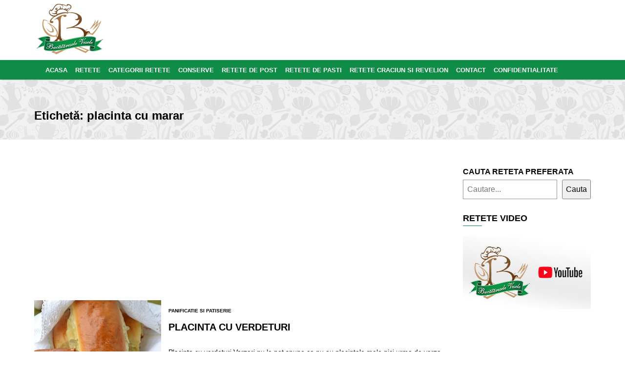

--- FILE ---
content_type: text/html; charset=UTF-8
request_url: https://www.bucatareselevesele.ro/tag/placinta-cu-marar
body_size: 27484
content:
<!DOCTYPE html><html lang="ro-RO"><head><script data-no-optimize="1">var litespeed_docref=sessionStorage.getItem("litespeed_docref");litespeed_docref&&(Object.defineProperty(document,"referrer",{get:function(){return litespeed_docref}}),sessionStorage.removeItem("litespeed_docref"));</script> <meta charset="UTF-8"><meta name="viewport" content="width=device-width, initial-scale=1"><link rel="profile" href="http://gmpg.org/xfn/11"><link rel="pingback" href="https://www.bucatareselevesele.ro/xmlrpc.php"><meta name="google-site-verification" content="jRkmkn_RDBdMHSDT6tAJvdO_xI_s626vzRcJf2zaITE" /> <script type="litespeed/javascript" data-src="//pagead2.googlesyndication.com/pagead/js/adsbygoogle.js"></script> <script type="litespeed/javascript">(adsbygoogle=window.adsbygoogle||[]).push({google_ad_client:"ca-pub-3716700761741796",enable_page_level_ads:!0})</script>  <script type="litespeed/javascript" data-src="https://securepubads.g.doubleclick.net/tag/js/gpt.js"></script> <script type="litespeed/javascript">window.googletag=window.googletag||{cmd:[]};googletag.cmd.push(()=>{})</script>  <script type="litespeed/javascript">(function(w,d,s,l,i){w[l]=w[l]||[];w[l].push({'gtm.start':new Date().getTime(),event:'gtm.js'});var f=d.getElementsByTagName(s)[0],j=d.createElement(s),dl=l!='dataLayer'?'&l='+l:'';j.async=!0;j.src='https://www.googletagmanager.com/gtm.js?id='+i+dl;f.parentNode.insertBefore(j,f)})(window,document,'script','dataLayer','GTM-NXVKWX')</script> <meta name='robots' content='index, follow, max-image-preview:large, max-snippet:-1, max-video-preview:-1' /><title>placinta cu marar Archives - Bucataresele Vesele</title><link rel="canonical" href="https://www.bucatareselevesele.ro/tag/placinta-cu-marar" /><meta property="og:locale" content="ro_RO" /><meta property="og:type" content="article" /><meta property="og:title" content="placinta cu marar Archives - Bucataresele Vesele" /><meta property="og:url" content="https://www.bucatareselevesele.ro/tag/placinta-cu-marar" /><meta property="og:site_name" content="Bucataresele Vesele" /> <script type="application/ld+json" class="yoast-schema-graph">{"@context":"https://schema.org","@graph":[{"@type":"CollectionPage","@id":"https://www.bucatareselevesele.ro/tag/placinta-cu-marar","url":"https://www.bucatareselevesele.ro/tag/placinta-cu-marar","name":"placinta cu marar Archives - Bucataresele Vesele","isPartOf":{"@id":"https://www.bucatareselevesele.ro/#website"},"primaryImageOfPage":{"@id":"https://www.bucatareselevesele.ro/tag/placinta-cu-marar#primaryimage"},"image":{"@id":"https://www.bucatareselevesele.ro/tag/placinta-cu-marar#primaryimage"},"thumbnailUrl":"https://www.bucatareselevesele.ro/wp-content/uploads/2014/04/placinta-verdeturi-varzari-1.jpg","breadcrumb":{"@id":"https://www.bucatareselevesele.ro/tag/placinta-cu-marar#breadcrumb"},"inLanguage":"ro-RO"},{"@type":"ImageObject","inLanguage":"ro-RO","@id":"https://www.bucatareselevesele.ro/tag/placinta-cu-marar#primaryimage","url":"https://www.bucatareselevesele.ro/wp-content/uploads/2014/04/placinta-verdeturi-varzari-1.jpg","contentUrl":"https://www.bucatareselevesele.ro/wp-content/uploads/2014/04/placinta-verdeturi-varzari-1.jpg","width":600,"height":900,"caption":"placinta cu verdeturi"},{"@type":"BreadcrumbList","@id":"https://www.bucatareselevesele.ro/tag/placinta-cu-marar#breadcrumb","itemListElement":[{"@type":"ListItem","position":1,"name":"Home","item":"https://www.bucatareselevesele.ro/"},{"@type":"ListItem","position":2,"name":"placinta cu marar"}]},{"@type":"WebSite","@id":"https://www.bucatareselevesele.ro/#website","url":"https://www.bucatareselevesele.ro/","name":"Bucataresele Vesele","description":"Retete prajituri si torturi. Blog culinar","publisher":{"@id":"https://www.bucatareselevesele.ro/#/schema/person/1d0702ef469c9da0bf339b9a0a8f1b93"},"potentialAction":[{"@type":"SearchAction","target":{"@type":"EntryPoint","urlTemplate":"https://www.bucatareselevesele.ro/?s={search_term_string}"},"query-input":{"@type":"PropertyValueSpecification","valueRequired":true,"valueName":"search_term_string"}}],"inLanguage":"ro-RO"},{"@type":["Person","Organization"],"@id":"https://www.bucatareselevesele.ro/#/schema/person/1d0702ef469c9da0bf339b9a0a8f1b93","name":"Liana Liana","image":{"@type":"ImageObject","inLanguage":"ro-RO","@id":"https://www.bucatareselevesele.ro/#/schema/person/image/","url":"https://www.bucatareselevesele.ro/wp-content/litespeed/avatar/6f2e65b1e551e7316288a9a825e3b3f1.jpg?ver=1768858008","contentUrl":"https://www.bucatareselevesele.ro/wp-content/litespeed/avatar/6f2e65b1e551e7316288a9a825e3b3f1.jpg?ver=1768858008","caption":"Liana Liana"},"logo":{"@id":"https://www.bucatareselevesele.ro/#/schema/person/image/"},"sameAs":["http://www.bucatareselevesele.ro"]}]}</script> <link rel='dns-prefetch' href='//fonts.googleapis.com' /><link rel="alternate" type="application/rss+xml" title="Bucataresele Vesele &raquo; Flux" href="https://www.bucatareselevesele.ro/feed" /><link rel="alternate" type="application/rss+xml" title="Bucataresele Vesele &raquo; Flux comentarii" href="https://www.bucatareselevesele.ro/comments/feed" /><link rel="alternate" type="application/rss+xml" title="Bucataresele Vesele &raquo; Flux etichetă placinta cu marar" href="https://www.bucatareselevesele.ro/tag/placinta-cu-marar/feed" /><style id='wp-img-auto-sizes-contain-inline-css' type='text/css'>img:is([sizes=auto i],[sizes^="auto," i]){contain-intrinsic-size:3000px 1500px}
/*# sourceURL=wp-img-auto-sizes-contain-inline-css */</style><style id="litespeed-ccss">.pt-cv-overlaygrid.overlay2.layout1 .pt-cv-content-item:first-child{grid-area:1/1/3!important}.pt-cv-overlaygrid.overlay2.layout2 .pt-cv-content-item:first-child{grid-area:1/1/4!important}.pt-cv-overlaygrid.overlay2.layout3 .pt-cv-content-item:first-child{grid-area:1/1/5!important}body:after{content:url(https://www.bucatareselevesele.ro/wp-content/plugins/instagram-feed/img/sbi-sprite.png);display:none}ul{box-sizing:border-box}.wp-block-search__button{margin-left:10px;word-break:normal}:where(.wp-block-search__button){border:1px solid #ccc;padding:6px 10px}.wp-block-search__inside-wrapper{display:flex;flex:auto;flex-wrap:nowrap;max-width:100%}.wp-block-search__label{width:100%}.wp-block-search__input{appearance:none;border:1px solid #949494;flex-grow:1;margin-left:0;margin-right:0;min-width:3rem;padding:8px;text-decoration:unset!important}:where(.wp-block-search__input){font-family:inherit;font-size:inherit;font-style:inherit;font-weight:inherit;letter-spacing:inherit;line-height:inherit;text-transform:inherit}.wp-block-search.aligncenter .wp-block-search__inside-wrapper{margin:auto}.entry-content{counter-reset:footnotes}:root{--wp--preset--font-size--normal:16px;--wp--preset--font-size--huge:42px}.aligncenter{clear:both}.screen-reader-text{border:0;clip-path:inset(50%);height:1px;margin:-1px;overflow:hidden;padding:0;position:absolute;width:1px;word-wrap:normal!important}html :where(img[class*=wp-image-]){height:auto;max-width:100%}:root{--wp--preset--aspect-ratio--square:1;--wp--preset--aspect-ratio--4-3:4/3;--wp--preset--aspect-ratio--3-4:3/4;--wp--preset--aspect-ratio--3-2:3/2;--wp--preset--aspect-ratio--2-3:2/3;--wp--preset--aspect-ratio--16-9:16/9;--wp--preset--aspect-ratio--9-16:9/16;--wp--preset--color--black:#000000;--wp--preset--color--cyan-bluish-gray:#abb8c3;--wp--preset--color--white:#ffffff;--wp--preset--color--pale-pink:#f78da7;--wp--preset--color--vivid-red:#cf2e2e;--wp--preset--color--luminous-vivid-orange:#ff6900;--wp--preset--color--luminous-vivid-amber:#fcb900;--wp--preset--color--light-green-cyan:#7bdcb5;--wp--preset--color--vivid-green-cyan:#00d084;--wp--preset--color--pale-cyan-blue:#8ed1fc;--wp--preset--color--vivid-cyan-blue:#0693e3;--wp--preset--color--vivid-purple:#9b51e0;--wp--preset--gradient--vivid-cyan-blue-to-vivid-purple:linear-gradient(135deg,rgba(6,147,227,1) 0%,rgb(155,81,224) 100%);--wp--preset--gradient--light-green-cyan-to-vivid-green-cyan:linear-gradient(135deg,rgb(122,220,180) 0%,rgb(0,208,130) 100%);--wp--preset--gradient--luminous-vivid-amber-to-luminous-vivid-orange:linear-gradient(135deg,rgba(252,185,0,1) 0%,rgba(255,105,0,1) 100%);--wp--preset--gradient--luminous-vivid-orange-to-vivid-red:linear-gradient(135deg,rgba(255,105,0,1) 0%,rgb(207,46,46) 100%);--wp--preset--gradient--very-light-gray-to-cyan-bluish-gray:linear-gradient(135deg,rgb(238,238,238) 0%,rgb(169,184,195) 100%);--wp--preset--gradient--cool-to-warm-spectrum:linear-gradient(135deg,rgb(74,234,220) 0%,rgb(151,120,209) 20%,rgb(207,42,186) 40%,rgb(238,44,130) 60%,rgb(251,105,98) 80%,rgb(254,248,76) 100%);--wp--preset--gradient--blush-light-purple:linear-gradient(135deg,rgb(255,206,236) 0%,rgb(152,150,240) 100%);--wp--preset--gradient--blush-bordeaux:linear-gradient(135deg,rgb(254,205,165) 0%,rgb(254,45,45) 50%,rgb(107,0,62) 100%);--wp--preset--gradient--luminous-dusk:linear-gradient(135deg,rgb(255,203,112) 0%,rgb(199,81,192) 50%,rgb(65,88,208) 100%);--wp--preset--gradient--pale-ocean:linear-gradient(135deg,rgb(255,245,203) 0%,rgb(182,227,212) 50%,rgb(51,167,181) 100%);--wp--preset--gradient--electric-grass:linear-gradient(135deg,rgb(202,248,128) 0%,rgb(113,206,126) 100%);--wp--preset--gradient--midnight:linear-gradient(135deg,rgb(2,3,129) 0%,rgb(40,116,252) 100%);--wp--preset--font-size--small:13px;--wp--preset--font-size--medium:20px;--wp--preset--font-size--large:36px;--wp--preset--font-size--x-large:42px;--wp--preset--spacing--20:0.44rem;--wp--preset--spacing--30:0.67rem;--wp--preset--spacing--40:1rem;--wp--preset--spacing--50:1.5rem;--wp--preset--spacing--60:2.25rem;--wp--preset--spacing--70:3.38rem;--wp--preset--spacing--80:5.06rem;--wp--preset--shadow--natural:6px 6px 9px rgba(0, 0, 0, 0.2);--wp--preset--shadow--deep:12px 12px 50px rgba(0, 0, 0, 0.4);--wp--preset--shadow--sharp:6px 6px 0px rgba(0, 0, 0, 0.2);--wp--preset--shadow--outlined:6px 6px 0px -3px rgba(255, 255, 255, 1), 6px 6px rgba(0, 0, 0, 1);--wp--preset--shadow--crisp:6px 6px 0px rgba(0, 0, 0, 1)}.clearfix:after{content:".";display:block;height:0;clear:both;visibility:hidden}html{font-family:sans-serif;-webkit-text-size-adjust:100%;-ms-text-size-adjust:100%}body{margin:0}article,aside,header,main,nav,section{display:block}a{background-color:#fff0}h1{margin:.67em 0;font-size:2em}img{border:0}button,input,textarea{margin:0;font:inherit;color:inherit}button{overflow:visible}button{text-transform:none}button,input[type="submit"]{-webkit-appearance:button}button::-moz-focus-inner,input::-moz-focus-inner{padding:0;border:0}input{line-height:normal}input[type="search"]{-webkit-box-sizing:content-box;-moz-box-sizing:content-box;box-sizing:content-box;-webkit-appearance:textfield}input[type="search"]::-webkit-search-cancel-button,input[type="search"]::-webkit-search-decoration{-webkit-appearance:none}@media (min-width:992px){.search-form{display:none}}textarea{overflow:auto}*{-webkit-box-sizing:border-box;-moz-box-sizing:border-box;box-sizing:border-box}*:before,*:after{-webkit-box-sizing:border-box;-moz-box-sizing:border-box;box-sizing:border-box}html{font-size:10px}body{font-family:"Helvetica Neue",Helvetica,Arial,sans-serif;font-size:14px;line-height:1.42857143;color:#333;background-color:#fff}input,button,textarea{font-family:inherit;font-size:inherit;line-height:inherit}a{color:#337ab7;text-decoration:none}img{vertical-align:middle}.sr-only{position:absolute;width:1px;height:1px;padding:0;margin:-1px;overflow:hidden;clip:rect(0,0,0,0);border:0}h1,h2,h4{font-family:inherit;font-weight:500;line-height:1.1;color:inherit}h1,h2{margin-top:20px;margin-bottom:10px}h4{margin-top:10px;margin-bottom:10px}h1{font-size:36px}h2{font-size:30px}h4{font-size:18px}p{margin:0 0 10px}ul{margin-top:0;margin-bottom:10px}.list-inline{padding-left:0;margin-left:-5px;list-style:none}.list-inline>li{display:inline-block;padding-right:5px;padding-left:5px}.container{padding-right:15px;padding-left:15px;margin-right:auto;margin-left:auto}@media (min-width:768px){.container{width:750px}}@media (min-width:992px){.container{width:970px}}@media (min-width:1200px){.container{width:1170px}}.row{margin-right:-15px;margin-left:-15px}.col-md-2,.col-md-4,.col-md-8,.col-md-10,.col-md-12{position:relative;min-height:1px;padding-right:15px;padding-left:15px}@media (min-width:992px){.col-md-2,.col-md-4,.col-md-8,.col-md-10,.col-md-12{float:left}.col-md-12{width:100%}.col-md-10{width:83.33333333%}.col-md-8{width:66.66666667%}.col-md-4{width:33.33333333%}.col-md-2{width:16.66666667%}}label{display:inline-block;max-width:100%;margin-bottom:5px;font-weight:700}input[type="search"]{-webkit-box-sizing:border-box;-moz-box-sizing:border-box;box-sizing:border-box}input[type="search"]{-webkit-appearance:none}.collapse{display:none}.nav{padding-left:0;margin-bottom:0;list-style:none}.nav>li{position:relative;display:block}.nav>li>a{position:relative;display:block;padding:10px 15px}.navbar{position:relative;min-height:50px;margin-bottom:20px;border:1px solid #fff0}@media (min-width:768px){.navbar{border-radius:4px}}@media (min-width:768px){.navbar-header{float:left}}.navbar-collapse{padding-right:15px;padding-left:15px;overflow-x:visible;-webkit-overflow-scrolling:touch;border-top:1px solid #fff0;-webkit-box-shadow:inset 0 1px 0 rgb(255 255 255/.1);box-shadow:inset 0 1px 0 rgb(255 255 255/.1)}@media (min-width:768px){.navbar-collapse{width:auto;border-top:0;-webkit-box-shadow:none;box-shadow:none}.navbar-collapse.collapse{display:block!important;height:auto!important;padding-bottom:0;overflow:visible!important}}.navbar-toggle{position:relative;float:left;padding:9px 10px;margin-top:8px;margin-right:15px;margin-bottom:8px;background-color:#fff0;background-image:none;border:1px solid #fff0;border-radius:4px}.navbar-toggle .icon-bar{display:block;width:22px;height:2px;border-radius:1px}.navbar-toggle .icon-bar+.icon-bar{margin-top:4px}@media (min-width:768px){.navbar-toggle{display:none}}.navbar-nav{margin:7.5px -15px}.navbar-nav>li>a{padding-top:10px;padding-bottom:10px;line-height:20px}@media (min-width:768px){.navbar-nav{float:left;margin:0}.navbar-nav>li{float:left}.navbar-nav>li>a{padding-top:15px;padding-bottom:15px}}@media (min-width:768px){.navbar-left{float:left!important}}.clearfix:before,.clearfix:after,.container:before,.container:after,.row:before,.row:after,.nav:before,.nav:after,.navbar:before,.navbar:after,.navbar-header:before,.navbar-header:after,.navbar-collapse:before,.navbar-collapse:after{display:table;content:" "}.clearfix:after,.container:after,.row:after,.nav:after,.navbar:after,.navbar-header:after,.navbar-collapse:after{clear:both}.pull-right{float:right!important}@-ms-viewport{width:device-width}.navbar-nav>li>a{text-shadow:0 1px 0 rgb(255 255 255/.25)}.fa{display:inline-block;font:normal normal normal 14px/1 FontAwesome;font-size:inherit;text-rendering:auto;-webkit-font-smoothing:antialiased;-moz-osx-font-smoothing:grayscale}.pull-right{float:right}.fa-angle-up:before{content:""}.sr-only{position:absolute;width:1px;height:1px;padding:0;margin:-1px;overflow:hidden;clip:rect(0,0,0,0);border:0}button::-moz-focus-inner{padding:0;border:0}*{outline:none!important}html{height:100%;min-height:100%}body{height:100%;min-height:100%;color:#000;font-size:16px;font-family:"Open Sans",sans-serif;background:#fff}.main-container{z-index:2;overflow:hidden}.list-inline{list-style:none;margin:0;padding:0}.list-inline li{display:inline-block}h1,h2,h4{margin:0 0 30px;color:#000!important;font-weight:700}a{font-weight:700;color:#0f8d46}p{margin:0 0 30px}.scroll-to-top{-webkit-border-radius:3px;-moz-border-radius:3px;border-radius:3px;display:block;position:fixed;right:10px;bottom:10px;opacity:0;width:32px;height:32px;z-index:1001;color:#fff;text-align:center;line-height:34px;background:#0f8d46}.scroll-to-top .icon{font-size:18px}.header{min-height:130px}.navbar{-webkit-border-radius:0;-moz-border-radius:0;border-radius:0;z-index:10;width:100%;margin-bottom:0;min-height:1px;font-size:13px;background:#0f8d46;border:none;padding-top:2px;-webkit-box-shadow:0 3px 3px -3px rgb(0 0 0/.3);-moz-box-shadow:0 3px 3px -3px rgb(0 0 0/.3);box-shadow:0 3px 3px -3px rgb(0 0 0/.3)}.navbar .nav{text-transform:uppercase;margin-top:0}.navbar .nav li a{margin:2px 5px;padding:7px 3px;color:#fff;text-shadow:none;-webkit-border-radius:3px;-moz-border-radius:3px;border-radius:3px;font-weight:700}.navbar .navbar-toggle{margin-top:14px;border:solid 1px #fff}.navbar .navbar-toggle .icon-bar{background:#fff}.section-page-header{clear:left!important;margin-top:0!important;margin-bottom:50px;padding:60px 0 30px 0;background:url(https://www.bucatareselevesele.ro/wp-content/themes/blog-culinar/images/bucatarie.png)repeat;border-top:solid 1px #eaeaea;border-bottom:solid 1px #eaeaea}.blog-post{margin-bottom:30px;padding-bottom:30px;border-bottom:solid 1px #eee}.blog-post .meta{margin-bottom:30px}.blog-post .meta li{padding-left:0}.blog-post .meta li time{color:#777}.blog-post .meta li::after{display:inline-block;content:"/";margin-left:10px;margin-right:0}.blog-post .meta li:last-child::after{display:none}.blog-post .content{margin-bottom:30px}.widget{margin-bottom:30px;font-size:16px}.widget .widget-title{text-transform:uppercase;margin-bottom:20px}.widget .widget-title::after{display:block;content:"";margin-top:5px;width:15%;height:1px;background:#0f8d46}.aligncenter{display:block;margin:5px auto 5px auto}a img.aligncenter{display:block;margin-left:auto;margin-right:auto}.screen-reader-text{clip:rect(1px,1px,1px,1px);position:absolute!important;height:1px;width:1px;overflow:hidden}.hentry{position:relative}.updated:not(.published){display:none}.entry-content{margin:1.5em 0 0}h4{font-weight:bold!important}h2.screen-reader-text{display:none}.search-field{margin-top:5px;border:1px solid #eaeaea;border-radius:3px;box-shadow:none;font-family:inherit;height:auto;padding:4px 6px;font-weight:400}.search-submit{background-color:#ff4400!important;border-color:#ff4400!important;border-radius:3px;color:#fff!important;font-family:inherit;margin-top:5px;padding:5px 6px;border:none}.blog-post img{max-width:100%;height:auto}.dojo-ads{text-align:center;margin-top:6px!important;margin-bottom:10px!important}img{max-width:100%;max-height:auto}.logo-menu{background:#fff!important;padding-top:5px;padding-bottom:10px}@media (max-width:480px){.logos{margin-left:auto!important;margin-right:auto!important;text-align:center}.navbar-toggle{margin-top:2px!important}}</style><link rel="preload" data-asynced="1" data-optimized="2" as="style" onload="this.onload=null;this.rel='stylesheet'" href="https://www.bucatareselevesele.ro/wp-content/litespeed/css/8ffde55ae24074f5be3f9c3fcc1e273c.css?ver=2e570" /><script data-optimized="1" type="litespeed/javascript" data-src="https://www.bucatareselevesele.ro/wp-content/plugins/litespeed-cache/assets/js/css_async.min.js"></script> <style id='wp-block-search-inline-css' type='text/css'>.wp-block-search__button{margin-left:10px;word-break:normal}.wp-block-search__button.has-icon{line-height:0}.wp-block-search__button svg{height:1.25em;min-height:24px;min-width:24px;width:1.25em;fill:currentColor;vertical-align:text-bottom}:where(.wp-block-search__button){border:1px solid #ccc;padding:6px 10px}.wp-block-search__inside-wrapper{display:flex;flex:auto;flex-wrap:nowrap;max-width:100%}.wp-block-search__label{width:100%}.wp-block-search.wp-block-search__button-only .wp-block-search__button{box-sizing:border-box;display:flex;flex-shrink:0;justify-content:center;margin-left:0;max-width:100%}.wp-block-search.wp-block-search__button-only .wp-block-search__inside-wrapper{min-width:0!important;transition-property:width}.wp-block-search.wp-block-search__button-only .wp-block-search__input{flex-basis:100%;transition-duration:.3s}.wp-block-search.wp-block-search__button-only.wp-block-search__searchfield-hidden,.wp-block-search.wp-block-search__button-only.wp-block-search__searchfield-hidden .wp-block-search__inside-wrapper{overflow:hidden}.wp-block-search.wp-block-search__button-only.wp-block-search__searchfield-hidden .wp-block-search__input{border-left-width:0!important;border-right-width:0!important;flex-basis:0;flex-grow:0;margin:0;min-width:0!important;padding-left:0!important;padding-right:0!important;width:0!important}:where(.wp-block-search__input){appearance:none;border:1px solid #949494;flex-grow:1;font-family:inherit;font-size:inherit;font-style:inherit;font-weight:inherit;letter-spacing:inherit;line-height:inherit;margin-left:0;margin-right:0;min-width:3rem;padding:8px;text-decoration:unset!important;text-transform:inherit}:where(.wp-block-search__button-inside .wp-block-search__inside-wrapper){background-color:#fff;border:1px solid #949494;box-sizing:border-box;padding:4px}:where(.wp-block-search__button-inside .wp-block-search__inside-wrapper) .wp-block-search__input{border:none;border-radius:0;padding:0 4px}:where(.wp-block-search__button-inside .wp-block-search__inside-wrapper) .wp-block-search__input:focus{outline:none}:where(.wp-block-search__button-inside .wp-block-search__inside-wrapper) :where(.wp-block-search__button){padding:4px 8px}.wp-block-search.aligncenter .wp-block-search__inside-wrapper{margin:auto}.wp-block[data-align=right] .wp-block-search.wp-block-search__button-only .wp-block-search__inside-wrapper{float:right}
/*# sourceURL=https://www.bucatareselevesele.ro/wp-includes/blocks/search/style.min.css */</style><style id='global-styles-inline-css' type='text/css'>:root{--wp--preset--aspect-ratio--square: 1;--wp--preset--aspect-ratio--4-3: 4/3;--wp--preset--aspect-ratio--3-4: 3/4;--wp--preset--aspect-ratio--3-2: 3/2;--wp--preset--aspect-ratio--2-3: 2/3;--wp--preset--aspect-ratio--16-9: 16/9;--wp--preset--aspect-ratio--9-16: 9/16;--wp--preset--color--black: #000000;--wp--preset--color--cyan-bluish-gray: #abb8c3;--wp--preset--color--white: #ffffff;--wp--preset--color--pale-pink: #f78da7;--wp--preset--color--vivid-red: #cf2e2e;--wp--preset--color--luminous-vivid-orange: #ff6900;--wp--preset--color--luminous-vivid-amber: #fcb900;--wp--preset--color--light-green-cyan: #7bdcb5;--wp--preset--color--vivid-green-cyan: #00d084;--wp--preset--color--pale-cyan-blue: #8ed1fc;--wp--preset--color--vivid-cyan-blue: #0693e3;--wp--preset--color--vivid-purple: #9b51e0;--wp--preset--gradient--vivid-cyan-blue-to-vivid-purple: linear-gradient(135deg,rgb(6,147,227) 0%,rgb(155,81,224) 100%);--wp--preset--gradient--light-green-cyan-to-vivid-green-cyan: linear-gradient(135deg,rgb(122,220,180) 0%,rgb(0,208,130) 100%);--wp--preset--gradient--luminous-vivid-amber-to-luminous-vivid-orange: linear-gradient(135deg,rgb(252,185,0) 0%,rgb(255,105,0) 100%);--wp--preset--gradient--luminous-vivid-orange-to-vivid-red: linear-gradient(135deg,rgb(255,105,0) 0%,rgb(207,46,46) 100%);--wp--preset--gradient--very-light-gray-to-cyan-bluish-gray: linear-gradient(135deg,rgb(238,238,238) 0%,rgb(169,184,195) 100%);--wp--preset--gradient--cool-to-warm-spectrum: linear-gradient(135deg,rgb(74,234,220) 0%,rgb(151,120,209) 20%,rgb(207,42,186) 40%,rgb(238,44,130) 60%,rgb(251,105,98) 80%,rgb(254,248,76) 100%);--wp--preset--gradient--blush-light-purple: linear-gradient(135deg,rgb(255,206,236) 0%,rgb(152,150,240) 100%);--wp--preset--gradient--blush-bordeaux: linear-gradient(135deg,rgb(254,205,165) 0%,rgb(254,45,45) 50%,rgb(107,0,62) 100%);--wp--preset--gradient--luminous-dusk: linear-gradient(135deg,rgb(255,203,112) 0%,rgb(199,81,192) 50%,rgb(65,88,208) 100%);--wp--preset--gradient--pale-ocean: linear-gradient(135deg,rgb(255,245,203) 0%,rgb(182,227,212) 50%,rgb(51,167,181) 100%);--wp--preset--gradient--electric-grass: linear-gradient(135deg,rgb(202,248,128) 0%,rgb(113,206,126) 100%);--wp--preset--gradient--midnight: linear-gradient(135deg,rgb(2,3,129) 0%,rgb(40,116,252) 100%);--wp--preset--font-size--small: 13px;--wp--preset--font-size--medium: 20px;--wp--preset--font-size--large: 36px;--wp--preset--font-size--x-large: 42px;--wp--preset--spacing--20: 0.44rem;--wp--preset--spacing--30: 0.67rem;--wp--preset--spacing--40: 1rem;--wp--preset--spacing--50: 1.5rem;--wp--preset--spacing--60: 2.25rem;--wp--preset--spacing--70: 3.38rem;--wp--preset--spacing--80: 5.06rem;--wp--preset--shadow--natural: 6px 6px 9px rgba(0, 0, 0, 0.2);--wp--preset--shadow--deep: 12px 12px 50px rgba(0, 0, 0, 0.4);--wp--preset--shadow--sharp: 6px 6px 0px rgba(0, 0, 0, 0.2);--wp--preset--shadow--outlined: 6px 6px 0px -3px rgb(255, 255, 255), 6px 6px rgb(0, 0, 0);--wp--preset--shadow--crisp: 6px 6px 0px rgb(0, 0, 0);}:where(.is-layout-flex){gap: 0.5em;}:where(.is-layout-grid){gap: 0.5em;}body .is-layout-flex{display: flex;}.is-layout-flex{flex-wrap: wrap;align-items: center;}.is-layout-flex > :is(*, div){margin: 0;}body .is-layout-grid{display: grid;}.is-layout-grid > :is(*, div){margin: 0;}:where(.wp-block-columns.is-layout-flex){gap: 2em;}:where(.wp-block-columns.is-layout-grid){gap: 2em;}:where(.wp-block-post-template.is-layout-flex){gap: 1.25em;}:where(.wp-block-post-template.is-layout-grid){gap: 1.25em;}.has-black-color{color: var(--wp--preset--color--black) !important;}.has-cyan-bluish-gray-color{color: var(--wp--preset--color--cyan-bluish-gray) !important;}.has-white-color{color: var(--wp--preset--color--white) !important;}.has-pale-pink-color{color: var(--wp--preset--color--pale-pink) !important;}.has-vivid-red-color{color: var(--wp--preset--color--vivid-red) !important;}.has-luminous-vivid-orange-color{color: var(--wp--preset--color--luminous-vivid-orange) !important;}.has-luminous-vivid-amber-color{color: var(--wp--preset--color--luminous-vivid-amber) !important;}.has-light-green-cyan-color{color: var(--wp--preset--color--light-green-cyan) !important;}.has-vivid-green-cyan-color{color: var(--wp--preset--color--vivid-green-cyan) !important;}.has-pale-cyan-blue-color{color: var(--wp--preset--color--pale-cyan-blue) !important;}.has-vivid-cyan-blue-color{color: var(--wp--preset--color--vivid-cyan-blue) !important;}.has-vivid-purple-color{color: var(--wp--preset--color--vivid-purple) !important;}.has-black-background-color{background-color: var(--wp--preset--color--black) !important;}.has-cyan-bluish-gray-background-color{background-color: var(--wp--preset--color--cyan-bluish-gray) !important;}.has-white-background-color{background-color: var(--wp--preset--color--white) !important;}.has-pale-pink-background-color{background-color: var(--wp--preset--color--pale-pink) !important;}.has-vivid-red-background-color{background-color: var(--wp--preset--color--vivid-red) !important;}.has-luminous-vivid-orange-background-color{background-color: var(--wp--preset--color--luminous-vivid-orange) !important;}.has-luminous-vivid-amber-background-color{background-color: var(--wp--preset--color--luminous-vivid-amber) !important;}.has-light-green-cyan-background-color{background-color: var(--wp--preset--color--light-green-cyan) !important;}.has-vivid-green-cyan-background-color{background-color: var(--wp--preset--color--vivid-green-cyan) !important;}.has-pale-cyan-blue-background-color{background-color: var(--wp--preset--color--pale-cyan-blue) !important;}.has-vivid-cyan-blue-background-color{background-color: var(--wp--preset--color--vivid-cyan-blue) !important;}.has-vivid-purple-background-color{background-color: var(--wp--preset--color--vivid-purple) !important;}.has-black-border-color{border-color: var(--wp--preset--color--black) !important;}.has-cyan-bluish-gray-border-color{border-color: var(--wp--preset--color--cyan-bluish-gray) !important;}.has-white-border-color{border-color: var(--wp--preset--color--white) !important;}.has-pale-pink-border-color{border-color: var(--wp--preset--color--pale-pink) !important;}.has-vivid-red-border-color{border-color: var(--wp--preset--color--vivid-red) !important;}.has-luminous-vivid-orange-border-color{border-color: var(--wp--preset--color--luminous-vivid-orange) !important;}.has-luminous-vivid-amber-border-color{border-color: var(--wp--preset--color--luminous-vivid-amber) !important;}.has-light-green-cyan-border-color{border-color: var(--wp--preset--color--light-green-cyan) !important;}.has-vivid-green-cyan-border-color{border-color: var(--wp--preset--color--vivid-green-cyan) !important;}.has-pale-cyan-blue-border-color{border-color: var(--wp--preset--color--pale-cyan-blue) !important;}.has-vivid-cyan-blue-border-color{border-color: var(--wp--preset--color--vivid-cyan-blue) !important;}.has-vivid-purple-border-color{border-color: var(--wp--preset--color--vivid-purple) !important;}.has-vivid-cyan-blue-to-vivid-purple-gradient-background{background: var(--wp--preset--gradient--vivid-cyan-blue-to-vivid-purple) !important;}.has-light-green-cyan-to-vivid-green-cyan-gradient-background{background: var(--wp--preset--gradient--light-green-cyan-to-vivid-green-cyan) !important;}.has-luminous-vivid-amber-to-luminous-vivid-orange-gradient-background{background: var(--wp--preset--gradient--luminous-vivid-amber-to-luminous-vivid-orange) !important;}.has-luminous-vivid-orange-to-vivid-red-gradient-background{background: var(--wp--preset--gradient--luminous-vivid-orange-to-vivid-red) !important;}.has-very-light-gray-to-cyan-bluish-gray-gradient-background{background: var(--wp--preset--gradient--very-light-gray-to-cyan-bluish-gray) !important;}.has-cool-to-warm-spectrum-gradient-background{background: var(--wp--preset--gradient--cool-to-warm-spectrum) !important;}.has-blush-light-purple-gradient-background{background: var(--wp--preset--gradient--blush-light-purple) !important;}.has-blush-bordeaux-gradient-background{background: var(--wp--preset--gradient--blush-bordeaux) !important;}.has-luminous-dusk-gradient-background{background: var(--wp--preset--gradient--luminous-dusk) !important;}.has-pale-ocean-gradient-background{background: var(--wp--preset--gradient--pale-ocean) !important;}.has-electric-grass-gradient-background{background: var(--wp--preset--gradient--electric-grass) !important;}.has-midnight-gradient-background{background: var(--wp--preset--gradient--midnight) !important;}.has-small-font-size{font-size: var(--wp--preset--font-size--small) !important;}.has-medium-font-size{font-size: var(--wp--preset--font-size--medium) !important;}.has-large-font-size{font-size: var(--wp--preset--font-size--large) !important;}.has-x-large-font-size{font-size: var(--wp--preset--font-size--x-large) !important;}
/*# sourceURL=global-styles-inline-css */</style><style id='classic-theme-styles-inline-css' type='text/css'>/*! This file is auto-generated */
.wp-block-button__link{color:#fff;background-color:#32373c;border-radius:9999px;box-shadow:none;text-decoration:none;padding:calc(.667em + 2px) calc(1.333em + 2px);font-size:1.125em}.wp-block-file__button{background:#32373c;color:#fff;text-decoration:none}
/*# sourceURL=/wp-includes/css/classic-themes.min.css */</style><link rel="preload" class="mv-grow-style" href="https://www.bucatareselevesele.ro/wp-content/plugins/social-pug/assets/dist/style-frontend-pro.css" as="style"><noscript><link rel='stylesheet' id='dpsp-frontend-style-pro-css' href='https://www.bucatareselevesele.ro/wp-content/plugins/social-pug/assets/dist/style-frontend-pro.css' type='text/css' media='all' />
</noscript><style id='dpsp-frontend-style-pro-inline-css' type='text/css'>@media screen and ( max-width : 720px ) {
					.dpsp-content-wrapper.dpsp-hide-on-mobile,
					.dpsp-share-text.dpsp-hide-on-mobile {
						display: none;
					}
					.dpsp-has-spacing .dpsp-networks-btns-wrapper li {
						margin:0 2% 10px 0;
					}
					.dpsp-network-btn.dpsp-has-label:not(.dpsp-has-count) {
						max-height: 40px;
						padding: 0;
						justify-content: center;
					}
					.dpsp-content-wrapper.dpsp-size-small .dpsp-network-btn.dpsp-has-label:not(.dpsp-has-count){
						max-height: 32px;
					}
					.dpsp-content-wrapper.dpsp-size-large .dpsp-network-btn.dpsp-has-label:not(.dpsp-has-count){
						max-height: 46px;
					}
				}
			
/*# sourceURL=dpsp-frontend-style-pro-inline-css */</style> <script type="litespeed/javascript" data-src="https://www.bucatareselevesele.ro/wp-includes/js/jquery/jquery.min.js" id="jquery-core-js"></script> <link rel="https://api.w.org/" href="https://www.bucatareselevesele.ro/wp-json/" /><link rel="alternate" title="JSON" type="application/json" href="https://www.bucatareselevesele.ro/wp-json/wp/v2/tags/107" /><link rel="EditURI" type="application/rsd+xml" title="RSD" href="https://www.bucatareselevesele.ro/xmlrpc.php?rsd" /><style>#category-posts-3-internal ul {padding: 0;}
#category-posts-3-internal .cat-post-item img {max-width: initial; max-height: initial; margin: initial;}
#category-posts-3-internal .cat-post-author {margin-bottom: 0;}
#category-posts-3-internal .cat-post-thumbnail {margin: 5px 10px 5px 0;}
#category-posts-3-internal .cat-post-item:before {content: ""; clear: both;}
#category-posts-3-internal .cat-post-excerpt-more {display: inline-block;}
#category-posts-3-internal .cat-post-item {list-style: none; margin: 3px 0 10px; padding: 3px 0;}
#category-posts-3-internal .cat-post-current .cat-post-title {font-weight: bold; text-transform: uppercase;}
#category-posts-3-internal [class*=cat-post-tax] {font-size: 0.85em;}
#category-posts-3-internal [class*=cat-post-tax] * {display:inline-block;}
#category-posts-3-internal .cat-post-item:after {content: ""; display: table;	clear: both;}
#category-posts-3-internal .cat-post-item .cat-post-title {overflow: hidden;text-overflow: ellipsis;white-space: initial;display: -webkit-box;-webkit-line-clamp: 2;-webkit-box-orient: vertical;padding-bottom: 0 !important;}
#category-posts-3-internal .cat-post-item:after {content: ""; display: table;	clear: both;}
#category-posts-3-internal .cat-post-thumbnail {display:block; float:left; margin:5px 10px 5px 0;}
#category-posts-3-internal .cat-post-crop {overflow:hidden;display:block;}
#category-posts-3-internal p {margin:5px 0 0 0}
#category-posts-3-internal li > div {margin:5px 0 0 0; clear:both;}
#category-posts-3-internal .dashicons {vertical-align:middle;}
#category-posts-3-internal .cat-post-thumbnail .cat-post-crop img {height: 250px;}
#category-posts-3-internal .cat-post-thumbnail .cat-post-crop img {width: 350px;}
#category-posts-3-internal .cat-post-thumbnail .cat-post-crop img {object-fit: cover; max-width: 100%; display: block;}
#category-posts-3-internal .cat-post-thumbnail .cat-post-crop-not-supported img {width: 100%;}
#category-posts-3-internal .cat-post-thumbnail {max-width:100%;}
#category-posts-3-internal .cat-post-item img {margin: initial;}
#category-posts-2-internal ul {padding: 0;}
#category-posts-2-internal .cat-post-item img {max-width: initial; max-height: initial; margin: initial;}
#category-posts-2-internal .cat-post-author {margin-bottom: 0;}
#category-posts-2-internal .cat-post-thumbnail {margin: 5px 10px 5px 0;}
#category-posts-2-internal .cat-post-item:before {content: ""; clear: both;}
#category-posts-2-internal .cat-post-excerpt-more {display: inline-block;}
#category-posts-2-internal .cat-post-item {list-style: none; margin: 3px 0 10px; padding: 3px 0;}
#category-posts-2-internal .cat-post-current .cat-post-title {font-weight: bold; text-transform: uppercase;}
#category-posts-2-internal [class*=cat-post-tax] {font-size: 0.85em;}
#category-posts-2-internal [class*=cat-post-tax] * {display:inline-block;}
#category-posts-2-internal .cat-post-item:after {content: ""; display: table;	clear: both;}
#category-posts-2-internal .cat-post-item .cat-post-title {overflow: hidden;text-overflow: ellipsis;white-space: initial;display: -webkit-box;-webkit-line-clamp: 2;-webkit-box-orient: vertical;padding-bottom: 0 !important;}
#category-posts-2-internal .cat-post-item:after {content: ""; display: table;	clear: both;}
#category-posts-2-internal .cat-post-thumbnail {display:block; float:left; margin:5px 10px 5px 0;}
#category-posts-2-internal .cat-post-crop {overflow:hidden;display:block;}
#category-posts-2-internal p {margin:5px 0 0 0}
#category-posts-2-internal li > div {margin:5px 0 0 0; clear:both;}
#category-posts-2-internal .dashicons {vertical-align:middle;}
#category-posts-2-internal .cat-post-thumbnail .cat-post-crop img {height: 250px;}
#category-posts-2-internal .cat-post-thumbnail .cat-post-crop img {width: 350px;}
#category-posts-2-internal .cat-post-thumbnail .cat-post-crop img {object-fit: cover; max-width: 100%; display: block;}
#category-posts-2-internal .cat-post-thumbnail .cat-post-crop-not-supported img {width: 100%;}
#category-posts-2-internal .cat-post-thumbnail {max-width:100%;}
#category-posts-2-internal .cat-post-item img {margin: initial;}</style> <script type="litespeed/javascript" data-src="https://www.googletagmanager.com/gtag/js?id=G-HKD5Q69NJ2"></script> <script type="litespeed/javascript">window.dataLayer=window.dataLayer||[];function gtag(){dataLayer.push(arguments)}
gtag('js',new Date());gtag('config','G-HKD5Q69NJ2')</script> <link rel="apple-touch-icon" sizes="180x180" href="/wp-content/uploads/fbrfg/apple-touch-icon.png"><link rel="icon" type="image/png" sizes="32x32" href="/wp-content/uploads/fbrfg/favicon-32x32.png"><link rel="icon" type="image/png" sizes="16x16" href="/wp-content/uploads/fbrfg/favicon-16x16.png"><link rel="manifest" href="/wp-content/uploads/fbrfg/site.webmanifest"><link rel="mask-icon" href="/wp-content/uploads/fbrfg/safari-pinned-tab.svg" color="#5bbad5"><link rel="shortcut icon" href="/wp-content/uploads/fbrfg/favicon.ico"><meta name="msapplication-TileColor" content="#da532c"><meta name="msapplication-config" content="/wp-content/uploads/fbrfg/browserconfig.xml"><meta name="theme-color" content="#ffffff"><meta name="hubbub-info" description="Hubbub 1.36.3"><style type="text/css" id="wp-custom-css">.catlist img {
    float: left;
    width: 260px;
    height: 190px;
    margin-right: 15px;
}

.horcats img {
    width: 400px;
    height: 200px;
}</style> <script type="litespeed/javascript" data-src="https://pagead2.googlesyndication.com/pagead/js/adsbygoogle.js"></script> <script type="litespeed/javascript">(adsbygoogle=window.adsbygoogle||[]).push({google_ad_client:"ca-pub-3716700761741796",enable_page_level_ads:!0})</script> </head><body class="archive tag tag-placinta-cu-marar tag-107 wp-theme-blog-culinar"><noscript><iframe data-lazyloaded="1" src="about:blank" data-litespeed-src="https://www.googletagmanager.com/ns.html?id=GTM-NXVKWX"
height="0" width="0" style="display:none;visibility:hidden"></iframe></noscript><header id="home" class="header"><div class="logo-menu"><div class="container"><div class="row"><div class="col-md-2">
<a href="https://www.bucatareselevesele.ro/" title="Bucataresele Vesele" rel="home"><img data-lazyloaded="1" src="[data-uri]" width="146" height="108" data-src="https://www.bucatareselevesele.ro/wp-content/themes/blog-culinar/images/blog-culinar-retete.png" alt="Retete culinare - blog culinar. Retete prajituri si torturi" class="logos"></a></div><div class="col-md-10 dojo-ads"> <script type="litespeed/javascript" data-src="//pagead2.googlesyndication.com/pagead/js/adsbygoogle.js"></script> 
<ins class="adsbygoogle"
style="display:block"
data-ad-client="ca-pub-3716700761741796"
data-ad-slot="9319884312"
data-ad-format="auto"></ins> <script type="litespeed/javascript">(adsbygoogle=window.adsbygoogle||[]).push({})</script> </div></div></div></div><nav id="navigation" class="navbar"><div class="container"><div class="row"><div class="col-md-12"><div class="pull-right"><form role="search" method="get" class="search-form" action="https://www.bucatareselevesele.ro/">
<label>
<span class="screen-reader-text">Caută după:</span>
<input type="search" class="search-field" placeholder="Căutare&hellip;" value="" name="s" />
</label>
<input type="submit" class="search-submit" value="Caută" /></form></div><div class="navbar-header">
<button type="button"
class="navbar-toggle collapsed"
data-toggle="collapse"
data-target="#main-menu"
aria-expanded="false"
aria-controls="main-menu"><span class="sr-only">Toggle Navigation</span>
<span class="icon-bar"></span>
<span class="icon-bar"></span>
<span class="icon-bar"></span></button></div><div id="main-menu" class="navbar-collapse collapse"><ul id="menu-tasteful1" class="nav navbar-nav navbar-left"><li id="menu-item-35851" class="menu-item menu-item-type-custom menu-item-object-custom menu-item-home menu-item-35851"><a title="Acasa" href="https://www.bucatareselevesele.ro">Acasa</a></li><li id="menu-item-35852" class="menu-item menu-item-type-custom menu-item-object-custom menu-item-35852"><a title="Retete" href="https://www.bucatareselevesele.ro/retete-blog">Retete</a></li><li id="menu-item-35853" class="menu-item menu-item-type-custom menu-item-object-custom menu-item-35853"><a title="Categorii retete" href="https://www.bucatareselevesele.ro/categorii-retete">Categorii retete</a></li><li id="menu-item-35854" class="menu-item menu-item-type-custom menu-item-object-custom menu-item-35854"><a title="Conserve" href="https://www.bucatareselevesele.ro/conserve">Conserve</a></li><li id="menu-item-35855" class="menu-item menu-item-type-custom menu-item-object-custom menu-item-35855"><a title="Retete de Post" href="https://www.bucatareselevesele.ro/categorii-retete-de-post">Retete de Post</a></li><li id="menu-item-35856" class="menu-item menu-item-type-custom menu-item-object-custom menu-item-35856"><a title="Retete de Pasti" href="https://www.bucatareselevesele.ro/categorii-retete-de-pasti">Retete de Pasti</a></li><li id="menu-item-35857" class="menu-item menu-item-type-custom menu-item-object-custom menu-item-35857"><a title="Retete Craciun si Revelion" href="https://www.bucatareselevesele.ro/categorii-retete-de-craciun-si-revelion">Retete Craciun si Revelion</a></li><li id="menu-item-35858" class="menu-item menu-item-type-post_type menu-item-object-page menu-item-35858"><a title="Contact" href="https://www.bucatareselevesele.ro/contact">Contact</a></li><li id="menu-item-45793" class="menu-item menu-item-type-post_type menu-item-object-page menu-item-privacy-policy menu-item-45793"><a title="Confidentialitate" href="https://www.bucatareselevesele.ro/politica-de-confidentialitate">Confidentialitate</a></li></ul></div></div></div></div></nav></header><div class="clearfix"></div><section class="section-page-header"><div class="container"><div class="row"><div class="col-md-12"><h1 class="page-title title">Etichetă: <span>placinta cu marar</span></h1></div></div></div></section><main class="main-container"><div class="container"><div class="row"><div class="col-md-9"><div class="posts-list"><div class='code-block code-block-2' style='margin: 8px auto; text-align: center; display: block; clear: both;'> <script type="litespeed/javascript" data-src="//pagead2.googlesyndication.com/pagead/js/adsbygoogle.js"></script> 
<ins class="adsbygoogle"
style="display:inline-block;width:336px;height:250px"
data-ad-client="ca-pub-3716700761741796"
data-ad-slot="6700058005"></ins> <script type="litespeed/javascript">(adsbygoogle=window.adsbygoogle||[]).push({})</script> </div><div class="catlist">
<a href="https://www.bucatareselevesele.ro/retete-culinare/panificatie-si-patiserie/placinta-cu-verdeturi.html" class="opaque">
<img data-lazyloaded="1" src="[data-uri]" width="350" height="230" data-src="https://www.bucatareselevesele.ro/wp-content/uploads/2014/04/placinta-verdeturi-varzari-1-350x230.jpg" class="attachment-category size-category wp-post-image" alt="placinta cu verdeturi" decoding="async" fetchpriority="high" /></a><div class="dojo-meta pt-15"><ul class="post-categories"><li><a href="https://www.bucatareselevesele.ro/retete-culinare/panificatie-si-patiserie" rel="category tag">Panificatie si patiserie</a></li></ul></div><h3 class="bolded-upp-small mt-15 entry-title"><a href="https://www.bucatareselevesele.ro/retete-culinare/panificatie-si-patiserie/placinta-cu-verdeturi.html" title="Placinta cu verdeturi" rel="bookmark">Placinta cu verdeturi</a></h3><p>Placinta cu verdeturi Varzari nu le pot spune ca nu au placintele mele nici urma de varza, dar au in schimb cozi de ceapa, salata verde, si morariu verde de ajuns pentru tat neamul. Apoi aste placinte is mai mult sa iti deschida pofta de  mancare dupa ce tragi o dusca buna da palinca ca [&hellip;]</p></div><div class="catlist">
<a href="https://www.bucatareselevesele.ro/retete-culinare/panificatie-si-patiserie/placinta-cu-marar-kapros.html" class="opaque">
<img data-lazyloaded="1" src="[data-uri]" width="350" height="230" data-src="https://www.bucatareselevesele.ro/wp-content/uploads/2011/09/placinta-marar-350x230.jpg" class="attachment-category size-category wp-post-image" alt="Placinta cu marar- Kapros" decoding="async" /></a><div class="dojo-meta pt-15"><ul class="post-categories"><li><a href="https://www.bucatareselevesele.ro/retete-culinare/panificatie-si-patiserie" rel="category tag">Panificatie si patiserie</a></li></ul></div><h3 class="bolded-upp-small mt-15 entry-title"><a href="https://www.bucatareselevesele.ro/retete-culinare/panificatie-si-patiserie/placinta-cu-marar-kapros.html" title="Placinta cu marar- Kapros" rel="bookmark">Placinta cu marar- Kapros</a></h3><p>INGREDIENTE Placinta cu marar- Kapros: 1 kg faina, 30 g drojdie proaspata, 1 lingurita sare, 1lingurita zahar, untura, 2 legaturi marar, apa, PREPARARE Placinta cu marar- Kapros: Dizolvam drojdia in circa 150 ml apa calduta in care dizolvam in prealabil 1 lingurita sare si 1 lingurita zahar. Faina o punem intr-un vas si in mijlocul [&hellip;]</p></div></div></div><div class="col-md-3"><aside id="secondary" class="widget-area" role="complementary"><section id="block-7" class="widget widget_block widget_search"><form role="search" method="get" action="https://www.bucatareselevesele.ro/" class="wp-block-search__button-outside wp-block-search__text-button aligncenter wp-block-search"    ><label class="wp-block-search__label" for="wp-block-search__input-1" >CAUTA RETETA PREFERATA</label><div class="wp-block-search__inside-wrapper" ><input class="wp-block-search__input" id="wp-block-search__input-1" placeholder="Cautare..." value="" type="search" name="s" required /><button aria-label="Cauta" class="wp-block-search__button wp-element-button" type="submit" >Cauta</button></div></form></section><section id="text-49" class="widget widget_text"><h4 class="widget-title">Retete video</h4><div class="textwidget"><center><a href="https://www.youtube.com/channel/UCrEIw_v_ep_-PG2Zclll_eg?sub_confirmation=1" title="Abonare Youtube Bucataresele Vesele" target="_blank">
<img data-lazyloaded="1" src="[data-uri]" width="300" height="150" data-src="https://www.bucatareselevesele.ro/wp-content/uploads/2018/02/youtube.jpg" alt="aboneaza-te pe youtube"/>
</a></center></div></section><section id="block-10" class="widget widget_block"><script type="litespeed/javascript" data-src="https://pagead2.googlesyndication.com/pagead/js/adsbygoogle.js?client=ca-pub-3716700761741796"
     crossorigin="anonymous"></script> 
<ins class="adsbygoogle"
style="display:inline-block;width:336px;height:280px"
data-ad-client="ca-pub-3716700761741796"
data-ad-slot="8065953915"></ins> <script type="litespeed/javascript">(adsbygoogle=window.adsbygoogle||[]).push({})</script></section><section id="text-28" class="widget widget_text"><h4 class="widget-title">Retete cu Branzeturi</h4><div class="textwidget"><a target="_blank" title="Retete Delaco" href="https://www.bucatareselevesele.ro/concursuri-si-colaborari/retete-culinare-cu-produse-delaco.html"><img data-lazyloaded="1" src="[data-uri]" width="1920" height="720" class="centrat" alt="Retete cu branzeturi" data-src="https://www.bucatareselevesele.ro/wp-content/uploads/2022/07/Polish_20220703_180753721.jpg" align="middle"/></a></div></section><section id="simple-social-icons-3" class="widget simple-social-icons"><h4 class="widget-title">Urmareste-ne</h4><ul class="aligncenter"><li class="ssi-facebook"><a href="https://www.facebook.com/pages/Bucataresele-Vesele/106625966078015" target="_blank" rel="noopener noreferrer"><svg role="img" class="social-facebook" aria-labelledby="social-facebook-3"><title id="social-facebook-3">Facebook</title><use xlink:href="https://www.bucatareselevesele.ro/wp-content/plugins/simple-social-icons/symbol-defs.svg#social-facebook"></use></svg></a></li><li class="ssi-instagram"><a href="https://instagram.com/bucataresele_vesele/" target="_blank" rel="noopener noreferrer"><svg role="img" class="social-instagram" aria-labelledby="social-instagram-3"><title id="social-instagram-3">Instagram</title><use xlink:href="https://www.bucatareselevesele.ro/wp-content/plugins/simple-social-icons/symbol-defs.svg#social-instagram"></use></svg></a></li><li class="ssi-pinterest"><a href="https://www.pinterest.com/bucataresele/" target="_blank" rel="noopener noreferrer"><svg role="img" class="social-pinterest" aria-labelledby="social-pinterest-3"><title id="social-pinterest-3">Pinterest</title><use xlink:href="https://www.bucatareselevesele.ro/wp-content/plugins/simple-social-icons/symbol-defs.svg#social-pinterest"></use></svg></a></li><li class="ssi-rss"><a href="http://feeds.feedburner.com/bucatareselevesele" target="_blank" rel="noopener noreferrer"><svg role="img" class="social-rss" aria-labelledby="social-rss-3"><title id="social-rss-3">RSS</title><use xlink:href="https://www.bucatareselevesele.ro/wp-content/plugins/simple-social-icons/symbol-defs.svg#social-rss"></use></svg></a></li><li class="ssi-youtube"><a href="https://www.youtube.com/user/BucatareseleVesele/featured" target="_blank" rel="noopener noreferrer"><svg role="img" class="social-youtube" aria-labelledby="social-youtube-3"><title id="social-youtube-3">YouTube</title><use xlink:href="https://www.bucatareselevesele.ro/wp-content/plugins/simple-social-icons/symbol-defs.svg#social-youtube"></use></svg></a></li></ul></section><section id="text-19" class="widget widget_text"><h4 class="widget-title">Carte de bucate</h4><div class="textwidget"><ul><li><a href="https://www.bucatareselevesele.ro/retete-culinare/retete-aperitive.html">Retete Aperitive</a></li><li><a href="https://www.bucatareselevesele.ro/retete-culinare/retete-cu-carne-de-porc-si-vita.html">Retete cu Carne de Porc si Vita</a></li><li><a href="https://www.bucatareselevesele.ro/retete-culinare/retete-cu-legume-si-fructe.html">Retete cu Legume si fructe</a></li><li><a href="https://www.bucatareselevesele.ro/retete-culinare/retete-cu-peste-si-vanat.html">Retete cu Peste si Vanat</a></li><li><a href="https://www.bucatareselevesele.ro/retete-culinare/retete-bauturi.html">Retete Bauturi</a></li><li><a href="https://www.bucatareselevesele.ro/retete-culinare/retete-de-conserve-si-muraturi.html">Retete de Conserve si Muraturi</a></li><li><a href="https://www.bucatareselevesele.ro/retete-culinare/retete-mancaruri.html">Retete Mancaruri</a></li><li><a href="https://www.bucatareselevesele.ro/retete-culinare/retete-de-salate-si-sosuri.html">Retete de Salate si Sosuri</a></li><li><a href="https://www.bucatareselevesele.ro/retete-culinare/retete-cu-carne-de-miel.html">Retete cu Carne de Miel</a></li><li><a href="https://www.bucatareselevesele.ro/retete-culinare/retete-deserturi-rapide.html">Retete Deserturi Rapide</a></li><li><a href="https://www.bucatareselevesele.ro/retete-culinare/retete-de-panificatie-si-patiserie.html">Retete de Panificatie si Patiserie</a></li><li><a href="https://www.bucatareselevesele.ro/retete-culinare/retete-de-supe-si-ciorbe.html">Retete de Supe si Ciorbe</a></li><li><a href="https://www.bucatareselevesele.ro/retete-culinare/retete-cu-carne-de-pasare.html">Retete cu Carne de Pasare</a></li><li><a href="https://www.bucatareselevesele.ro/retete-culinare/retete-de-fripturi-si-garnituri.html">Retete de Fripturi si Garnituri</a></li><li><a href="https://www.bucatareselevesele.ro/retete-culinare/retete-cu-paste-si-pizza.html">Retete cu Paste si Pizza</a></li><li><a href="https://www.bucatareselevesele.ro/retete-culinare/retete-de-torturi-si-prajituri.html">Retete de Torturi si Prajituri</a></li><li><a href="https://www.bucatareselevesele.ro/retete-video/retete-video.html">Retete Video</a></li><li><a href="https://www.bucatareselevesele.ro/concursuri-si-colaborari/concursuri.html">Concursuri</a></li><li><a href="https://www.bucatareselevesele.ro/concursuri-si-colaborari/colaborari.html">Colaborari</a></li></ul></div></section><section id="custom_html-9" class="widget_text widget widget_custom_html"><div class="textwidget custom-html-widget"><div class="fb-page"
data-href="https://www.facebook.com/BucatareseleVesele.ro/"
data-width="360"
data-hide-cover="false"
data-show-facepile="false"
data-show-posts="false"></div></div></section><section id="category-posts-3" class="widget cat-post-widget"><h4 class="widget-title">Salate si sosuri</h4><ul id="category-posts-3-internal" class="category-posts-internal"><li class='cat-post-item'><div><a class="cat-post-title" href="https://www.bucatareselevesele.ro/retete-culinare/salate-si-sosuri/salata-nicoise-reteta-frantuzeasca.html" rel="bookmark">Salata Nicoise- reteta frantuzeasca</a></div><div>
<a class="cat-post-thumbnail cat-post-none" href="https://www.bucatareselevesele.ro/retete-culinare/salate-si-sosuri/salata-nicoise-reteta-frantuzeasca.html" title="Salata Nicoise- reteta frantuzeasca"><span class="cat-post-crop cat-post-format cat-post-format-standard"><img data-lazyloaded="1" src="[data-uri]" width="350" height="250" data-src="https://www.bucatareselevesele.ro/wp-content/uploads/2025/09/salata-nicoise-reteta-frantuzeasca-4-740x555.jpg" class="attachment-medium size-medium wp-post-image" alt="salata nicoise- reteta frantuzeasca" data-cat-posts-width="350" data-cat-posts-height="250" loading="lazy" /></span></a></div></li></ul></section><section id="category-posts-2" class="widget cat-post-widget"><h4 class="widget-title">Retete Video</h4><ul id="category-posts-2-internal" class="category-posts-internal"><li class='cat-post-item'><div><a class="cat-post-title" href="https://www.bucatareselevesele.ro/retete-de-craciun/pasta-de-jumari.html" rel="bookmark">Pasta de jumari</a>
<a class="cat-post-thumbnail cat-post-none" href="https://www.bucatareselevesele.ro/retete-de-craciun/pasta-de-jumari.html" title="Pasta de jumari"><span class="cat-post-crop cat-post-format cat-post-format-standard"><img data-lazyloaded="1" src="[data-uri]" width="350" height="250" data-src="https://www.bucatareselevesele.ro/wp-content/uploads/2025/12/pasta-de-jumari-3-740x555.jpg.webp" class="attachment-medium size-medium wp-post-image" alt="Pasta de jumari" data-cat-posts-width="350" data-cat-posts-height="250" loading="lazy" /></span></a></div></li><li class='cat-post-item'><div><a class="cat-post-title" href="https://www.bucatareselevesele.ro/retete-de-post/supa-crema-de-rosii-coapte-in-cuptor.html" rel="bookmark">Supa crema de rosii coapte in cuptor</a>
<a class="cat-post-thumbnail cat-post-none" href="https://www.bucatareselevesele.ro/retete-de-post/supa-crema-de-rosii-coapte-in-cuptor.html" title="Supa crema de rosii coapte in cuptor"><span class="cat-post-crop cat-post-format cat-post-format-standard"><img data-lazyloaded="1" src="[data-uri]" width="350" height="250" data-src="https://www.bucatareselevesele.ro/wp-content/uploads/2025/11/supa-crema-de-rosii-coapte-la-cuptor-4-740x555.jpg.webp" class="attachment-medium size-medium wp-post-image" alt="Supa crema de rosii coapte in cuptor" data-cat-posts-width="350" data-cat-posts-height="250" loading="lazy" /></span></a></div></li></ul></section><section id="tag_cloud-2" class="widget widget_tag_cloud"><h4 class="widget-title">Blog Culinar</h4><div class="tagcloud"><a href="https://www.bucatareselevesele.ro/tag/aluat-dospit" class="tag-cloud-link tag-link-501 tag-link-position-1" style="font-size: 13.025641025641pt;" aria-label="aluat dospit (149 de elemente)">aluat dospit</a>
<a href="https://www.bucatareselevesele.ro/tag/aperitive-2" class="tag-cloud-link tag-link-1201 tag-link-position-2" style="font-size: 11.051282051282pt;" aria-label="aperitive (116 elemente)">aperitive</a>
<a href="https://www.bucatareselevesele.ro/tag/aperitive-festive" class="tag-cloud-link tag-link-1190 tag-link-position-3" style="font-size: 10.692307692308pt;" aria-label="aperitive festive (112 elemente)">aperitive festive</a>
<a href="https://www.bucatareselevesele.ro/tag/aperitive-pasti" class="tag-cloud-link tag-link-1404 tag-link-position-4" style="font-size: 8.5384615384615pt;" aria-label="aperitive pasti (85 de elemente)">aperitive pasti</a>
<a href="https://www.bucatareselevesele.ro/tag/aperitive-rapide" class="tag-cloud-link tag-link-1191 tag-link-position-5" style="font-size: 9.0769230769231pt;" aria-label="aperitive rapide (91 de elemente)">aperitive rapide</a>
<a href="https://www.bucatareselevesele.ro/tag/aperitive-revelion" class="tag-cloud-link tag-link-1189 tag-link-position-6" style="font-size: 9.974358974359pt;" aria-label="aperitive revelion (101 de elemente)">aperitive revelion</a>
<a href="https://www.bucatareselevesele.ro/tag/carne-de-porc" class="tag-cloud-link tag-link-1103 tag-link-position-7" style="font-size: 11.410256410256pt;" aria-label="carne de porc (122 de elemente)">carne de porc</a>
<a href="https://www.bucatareselevesele.ro/tag/carne-de-pui" class="tag-cloud-link tag-link-1042 tag-link-position-8" style="font-size: 10.692307692308pt;" aria-label="carne de pui (112 elemente)">carne de pui</a>
<a href="https://www.bucatareselevesele.ro/tag/cascaval" class="tag-cloud-link tag-link-253 tag-link-position-9" style="font-size: 9.7948717948718pt;" aria-label="cascaval (99 de elemente)">cascaval</a>
<a href="https://www.bucatareselevesele.ro/tag/ciocolata" class="tag-cloud-link tag-link-197 tag-link-position-10" style="font-size: 9.2564102564103pt;" aria-label="ciocolata (92 de elemente)">ciocolata</a>
<a href="https://www.bucatareselevesele.ro/tag/colaborari" class="tag-cloud-link tag-link-31 tag-link-position-11" style="font-size: 10.333333333333pt;" aria-label="colaborari (107 elemente)">colaborari</a>
<a href="https://www.bucatareselevesele.ro/tag/crama-oprisor" class="tag-cloud-link tag-link-1095 tag-link-position-12" style="font-size: 11.230769230769pt;" aria-label="Crama Oprisor (119 elemente)">Crama Oprisor</a>
<a href="https://www.bucatareselevesele.ro/tag/frisca" class="tag-cloud-link tag-link-99 tag-link-position-13" style="font-size: 9.2564102564103pt;" aria-label="frisca (93 de elemente)">frisca</a>
<a href="https://www.bucatareselevesele.ro/tag/legume" class="tag-cloud-link tag-link-216 tag-link-position-14" style="font-size: 11.230769230769pt;" aria-label="legume (118 elemente)">legume</a>
<a href="https://www.bucatareselevesele.ro/tag/oua" class="tag-cloud-link tag-link-358 tag-link-position-15" style="font-size: 9.0769230769231pt;" aria-label="oua (90 de elemente)">oua</a>
<a href="https://www.bucatareselevesele.ro/tag/prajituri" class="tag-cloud-link tag-link-356 tag-link-position-16" style="font-size: 18.051282051282pt;" aria-label="prajituri (285 de elemente)">prajituri</a>
<a href="https://www.bucatareselevesele.ro/tag/prajituri-bune" class="tag-cloud-link tag-link-1186 tag-link-position-17" style="font-size: 18.410256410256pt;" aria-label="prajituri bune (301 de elemente)">prajituri bune</a>
<a href="https://www.bucatareselevesele.ro/tag/prajituri-craciun" class="tag-cloud-link tag-link-1622 tag-link-position-18" style="font-size: 17.153846153846pt;" aria-label="prajituri craciun (257 de elemente)">prajituri craciun</a>
<a href="https://www.bucatareselevesele.ro/tag/prajituri-cu-crema" class="tag-cloud-link tag-link-1182 tag-link-position-19" style="font-size: 9.6153846153846pt;" aria-label="prajituri cu crema (97 de elemente)">prajituri cu crema</a>
<a href="https://www.bucatareselevesele.ro/tag/prajituri-cu-fructe" class="tag-cloud-link tag-link-75 tag-link-position-20" style="font-size: 8pt;" aria-label="prajituri cu fructe (78 de elemente)">prajituri cu fructe</a>
<a href="https://www.bucatareselevesele.ro/tag/prajituri-de-casa" class="tag-cloud-link tag-link-1184 tag-link-position-21" style="font-size: 19.307692307692pt;" aria-label="prajituri de casa (341 de elemente)">prajituri de casa</a>
<a href="https://www.bucatareselevesele.ro/tag/prajituri-pasti" class="tag-cloud-link tag-link-1357 tag-link-position-22" style="font-size: 9.7948717948718pt;" aria-label="prajituri pasti (100 de elemente)">prajituri pasti</a>
<a href="https://www.bucatareselevesele.ro/tag/retete-aperitive" class="tag-cloud-link tag-link-1883 tag-link-position-23" style="font-size: 19.307692307692pt;" aria-label="retete aperitive (339 de elemente)">retete aperitive</a>
<a href="https://www.bucatareselevesele.ro/tag/retete-carne-pasare" class="tag-cloud-link tag-link-1886 tag-link-position-24" style="font-size: 12.666666666667pt;" aria-label="retete carne pasare (142 de elemente)">retete carne pasare</a>
<a href="https://www.bucatareselevesele.ro/tag/retete-carne-porc-vita" class="tag-cloud-link tag-link-1887 tag-link-position-25" style="font-size: 12.666666666667pt;" aria-label="retete carne porc vita (142 de elemente)">retete carne porc vita</a>
<a href="https://www.bucatareselevesele.ro/tag/retete-conserve-muraturi" class="tag-cloud-link tag-link-1888 tag-link-position-26" style="font-size: 15.538461538462pt;" aria-label="retete conserve muraturi (206 elemente)">retete conserve muraturi</a>
<a href="https://www.bucatareselevesele.ro/tag/retete-crama-oprisor" class="tag-cloud-link tag-link-2077 tag-link-position-27" style="font-size: 11.769230769231pt;" aria-label="retete Crama Oprisor (129 de elemente)">retete Crama Oprisor</a>
<a href="https://www.bucatareselevesele.ro/tag/retete-delaco" class="tag-cloud-link tag-link-1196 tag-link-position-28" style="font-size: 20.923076923077pt;" aria-label="retete Delaco (413 elemente)">retete Delaco</a>
<a href="https://www.bucatareselevesele.ro/tag/retete-deserturi-rapide" class="tag-cloud-link tag-link-1889 tag-link-position-29" style="font-size: 17.512820512821pt;" aria-label="retete deserturi rapide (268 de elemente)">retete deserturi rapide</a>
<a href="https://www.bucatareselevesele.ro/tag/retete-fripturi-garnituri" class="tag-cloud-link tag-link-1893 tag-link-position-30" style="font-size: 12.487179487179pt;" aria-label="retete fripturi garnituri (141 de elemente)">retete fripturi garnituri</a>
<a href="https://www.bucatareselevesele.ro/tag/retete-heinner" class="tag-cloud-link tag-link-3307 tag-link-position-31" style="font-size: 10.333333333333pt;" aria-label="retete Heinner (106 elemente)">retete Heinner</a>
<a href="https://www.bucatareselevesele.ro/tag/retete-legume-fructe" class="tag-cloud-link tag-link-1892 tag-link-position-32" style="font-size: 9.974358974359pt;" aria-label="retete legume fructe (101 de elemente)">retete legume fructe</a>
<a href="https://www.bucatareselevesele.ro/tag/retete-mancaruri" class="tag-cloud-link tag-link-1894 tag-link-position-33" style="font-size: 14.641025641026pt;" aria-label="retete mancaruri (186 de elemente)">retete mancaruri</a>
<a href="https://www.bucatareselevesele.ro/tag/retete-panificatie-patiserie" class="tag-cloud-link tag-link-1895 tag-link-position-34" style="font-size: 17.153846153846pt;" aria-label="retete panificatie patiserie (259 de elemente)">retete panificatie patiserie</a>
<a href="https://www.bucatareselevesele.ro/tag/retete-revelion" class="tag-cloud-link tag-link-1194 tag-link-position-35" style="font-size: 20.564102564103pt;" aria-label="retete revelion (395 de elemente)">retete revelion</a>
<a href="https://www.bucatareselevesele.ro/tag/retete-salate-sosuri" class="tag-cloud-link tag-link-1898 tag-link-position-36" style="font-size: 9.7948717948718pt;" aria-label="retete salate sosuri (100 de elemente)">retete salate sosuri</a>
<a href="https://www.bucatareselevesele.ro/tag/retete-sun-food" class="tag-cloud-link tag-link-2682 tag-link-position-37" style="font-size: 10.333333333333pt;" aria-label="retete Sun Food (106 elemente)">retete Sun Food</a>
<a href="https://www.bucatareselevesele.ro/tag/retete-supe-ciorbe" class="tag-cloud-link tag-link-1899 tag-link-position-38" style="font-size: 10.692307692308pt;" aria-label="retete supe ciorbe (111 elemente)">retete supe ciorbe</a>
<a href="https://www.bucatareselevesele.ro/tag/retete-torturi-prajituri" class="tag-cloud-link tag-link-1900 tag-link-position-39" style="font-size: 22pt;" aria-label="retete torturi prajituri (482 de elemente)">retete torturi prajituri</a>
<a href="https://www.bucatareselevesele.ro/tag/retete-torturi-si-prajituri" class="tag-cloud-link tag-link-2457 tag-link-position-40" style="font-size: 9.974358974359pt;" aria-label="retete torturi si prajituri (101 de elemente)">retete torturi si prajituri</a>
<a href="https://www.bucatareselevesele.ro/tag/retete-traditionale" class="tag-cloud-link tag-link-1041 tag-link-position-41" style="font-size: 14.461538461538pt;" aria-label="Retete traditionale (181 de elemente)">Retete traditionale</a>
<a href="https://www.bucatareselevesele.ro/tag/retete-video" class="tag-cloud-link tag-link-2749 tag-link-position-42" style="font-size: 12.487179487179pt;" aria-label="retete video (140 de elemente)">retete video</a>
<a href="https://www.bucatareselevesele.ro/tag/tort" class="tag-cloud-link tag-link-712 tag-link-position-43" style="font-size: 11.589743589744pt;" aria-label="tort (125 de elemente)">tort</a>
<a href="https://www.bucatareselevesele.ro/tag/torturi-de-casa" class="tag-cloud-link tag-link-1185 tag-link-position-44" style="font-size: 9.974358974359pt;" aria-label="torturi de casa (101 de elemente)">torturi de casa</a>
<a href="https://www.bucatareselevesele.ro/tag/video" class="tag-cloud-link tag-link-1224 tag-link-position-45" style="font-size: 13.205128205128pt;" aria-label="video (154 de elemente)">video</a></div></section><section id="linkcat-1240" class="widget widget_links"><h4 class="widget-title">Parteneri</h4><ul class='xoxo blogroll'><li><a href="https://www.bucatareselevesele.ro/blogroll" target="_blank">Blogroll</a></li><li><a href="http://www.lalena.ro/" target="_blank">LaLena</a></li><li><a href="http://www.marya.ro/" rel="nofollow" target="_blank">Marya.ro</a></li></ul></section></aside></div></div></div></main><div id="sb_instagram"  class="sbi sbi_mob_col_1 sbi_tab_col_2 sbi_col_10 sbi_disable_mobile" style="padding-bottom: 6px; width: 90%;"	 data-feedid="*1"  data-res="thumb" data-cols="10" data-colsmobile="1" data-colstablet="2" data-num="10" data-nummobile="" data-item-padding="3"	 data-shortcode-atts="{}"  data-postid="32152" data-locatornonce="0f8e99a6c5" data-imageaspectratio="1:1" data-sbi-flags="favorLocal"><div id="sbi_images"  style="gap: 6px;"><div class="sbi_item sbi_type_carousel sbi_new sbi_transition"
id="sbi_17972522069989585" data-date="1768491233"><div class="sbi_photo_wrap">
<a class="sbi_photo" href="https://www.instagram.com/p/DTiVk1FiI8q/" target="_blank" rel="noopener nofollow"
data-full-res="https://scontent.cdninstagram.com/v/t51.82787-15/615332830_18549487858006400_4999993349739961817_n.heic?stp=dst-jpg_e35_tt6&#038;_nc_cat=106&#038;ccb=7-5&#038;_nc_sid=18de74&#038;efg=eyJlZmdfdGFnIjoiQ0FST1VTRUxfSVRFTS5iZXN0X2ltYWdlX3VybGdlbi5DMyJ9&#038;_nc_ohc=AwniyrjHg7sQ7kNvwH-ddN3&#038;_nc_oc=AdmEmwb9ZI6kNdP9OmrjY9fVmubJifH18gs4QbYA1wDzf5Bd-WWgRKdQMFEgBnWddYc&#038;_nc_zt=23&#038;_nc_ht=scontent.cdninstagram.com&#038;edm=ANo9K5cEAAAA&#038;_nc_gid=Qu6NFyPt-0zic5o9hbWdaQ&#038;oh=00_AfpJjwl3nbtcd3WFaXDhDfiptdbB0nJJA46bG9CrDdrHxA&#038;oe=69767985"
data-img-src-set="{&quot;d&quot;:&quot;https:\/\/scontent.cdninstagram.com\/v\/t51.82787-15\/615332830_18549487858006400_4999993349739961817_n.heic?stp=dst-jpg_e35_tt6&amp;_nc_cat=106&amp;ccb=7-5&amp;_nc_sid=18de74&amp;efg=eyJlZmdfdGFnIjoiQ0FST1VTRUxfSVRFTS5iZXN0X2ltYWdlX3VybGdlbi5DMyJ9&amp;_nc_ohc=AwniyrjHg7sQ7kNvwH-ddN3&amp;_nc_oc=AdmEmwb9ZI6kNdP9OmrjY9fVmubJifH18gs4QbYA1wDzf5Bd-WWgRKdQMFEgBnWddYc&amp;_nc_zt=23&amp;_nc_ht=scontent.cdninstagram.com&amp;edm=ANo9K5cEAAAA&amp;_nc_gid=Qu6NFyPt-0zic5o9hbWdaQ&amp;oh=00_AfpJjwl3nbtcd3WFaXDhDfiptdbB0nJJA46bG9CrDdrHxA&amp;oe=69767985&quot;,&quot;150&quot;:&quot;https:\/\/scontent.cdninstagram.com\/v\/t51.82787-15\/615332830_18549487858006400_4999993349739961817_n.heic?stp=dst-jpg_e35_tt6&amp;_nc_cat=106&amp;ccb=7-5&amp;_nc_sid=18de74&amp;efg=eyJlZmdfdGFnIjoiQ0FST1VTRUxfSVRFTS5iZXN0X2ltYWdlX3VybGdlbi5DMyJ9&amp;_nc_ohc=AwniyrjHg7sQ7kNvwH-ddN3&amp;_nc_oc=AdmEmwb9ZI6kNdP9OmrjY9fVmubJifH18gs4QbYA1wDzf5Bd-WWgRKdQMFEgBnWddYc&amp;_nc_zt=23&amp;_nc_ht=scontent.cdninstagram.com&amp;edm=ANo9K5cEAAAA&amp;_nc_gid=Qu6NFyPt-0zic5o9hbWdaQ&amp;oh=00_AfpJjwl3nbtcd3WFaXDhDfiptdbB0nJJA46bG9CrDdrHxA&amp;oe=69767985&quot;,&quot;320&quot;:&quot;https:\/\/www.bucatareselevesele.ro\/wp-content\/uploads\/sb-instagram-feed-images\/615332830_18549487858006400_4999993349739961817_n.heiclow.webp&quot;,&quot;640&quot;:&quot;https:\/\/www.bucatareselevesele.ro\/wp-content\/uploads\/sb-instagram-feed-images\/615332830_18549487858006400_4999993349739961817_n.heicfull.webp&quot;}">
<span class="sbi-screenreader">Rețetă nouă‼️
Pentru cină vă propun o rețetă  deli</span>
<svg class="svg-inline--fa fa-clone fa-w-16 sbi_lightbox_carousel_icon" aria-hidden="true" aria-label="Clone" data-fa-proƒcessed="" data-prefix="far" data-icon="clone" role="img" xmlns="http://www.w3.org/2000/svg" viewBox="0 0 512 512">
<path fill="currentColor" d="M464 0H144c-26.51 0-48 21.49-48 48v48H48c-26.51 0-48 21.49-48 48v320c0 26.51 21.49 48 48 48h320c26.51 0 48-21.49 48-48v-48h48c26.51 0 48-21.49 48-48V48c0-26.51-21.49-48-48-48zM362 464H54a6 6 0 0 1-6-6V150a6 6 0 0 1 6-6h42v224c0 26.51 21.49 48 48 48h224v42a6 6 0 0 1-6 6zm96-96H150a6 6 0 0 1-6-6V54a6 6 0 0 1 6-6h308a6 6 0 0 1 6 6v308a6 6 0 0 1-6 6z"></path>
</svg>						<img data-lazyloaded="1" src="[data-uri]" width="1000" height="560" data-src="https://www.bucatareselevesele.ro/wp-content/plugins/instagram-feed/img/placeholder.png" alt="Rețetă nouă‼️
Pentru cină vă propun o rețetă  delicioasă  de creveți  in sos de unt chimichurri❤️❤️
Se face extrem de usor, in câteva minute este gata si merge perfect cu vinul Caloian Pinot Grigio  de la @crama.oprisor ❤️❤️
Sosul cremos, aromat si usor picant te imbie să întingi in el pâinea prăjită  care nu trebuie  să lipsească de lângă acest preparat !!#bucatareselevesele #wine #cramaoprisor #shrimp  #chimichurri" aria-hidden="true">
</a></div></div><div class="sbi_item sbi_type_carousel sbi_new sbi_transition"
id="sbi_18111241786619619" data-date="1766596073"><div class="sbi_photo_wrap">
<a class="sbi_photo" href="https://www.instagram.com/p/DSp22ALCGpH/" target="_blank" rel="noopener nofollow"
data-full-res="https://scontent.cdninstagram.com/v/t51.82787-15/587533223_18545695726006400_6101019065454048356_n.heic?stp=dst-jpg_e35_tt6&#038;_nc_cat=110&#038;ccb=7-5&#038;_nc_sid=18de74&#038;efg=eyJlZmdfdGFnIjoiQ0FST1VTRUxfSVRFTS5iZXN0X2ltYWdlX3VybGdlbi5DMyJ9&#038;_nc_ohc=rP8olVqd-I4Q7kNvwF8Iux9&#038;_nc_oc=Adm0OYcpT160VP4sTo3l6vTQHSpKDmynhiXsa87AoKfGMFR9MaTUeJRefzZ2RYfVXnA&#038;_nc_zt=23&#038;_nc_ht=scontent.cdninstagram.com&#038;edm=ANo9K5cEAAAA&#038;_nc_gid=Qu6NFyPt-0zic5o9hbWdaQ&#038;oh=00_AfqHVM_M9bcXl3NFjFG1LIugVtGydm5bUIzKZlzRcQtONw&#038;oe=697679F3"
data-img-src-set="{&quot;d&quot;:&quot;https:\/\/scontent.cdninstagram.com\/v\/t51.82787-15\/587533223_18545695726006400_6101019065454048356_n.heic?stp=dst-jpg_e35_tt6&amp;_nc_cat=110&amp;ccb=7-5&amp;_nc_sid=18de74&amp;efg=eyJlZmdfdGFnIjoiQ0FST1VTRUxfSVRFTS5iZXN0X2ltYWdlX3VybGdlbi5DMyJ9&amp;_nc_ohc=rP8olVqd-I4Q7kNvwF8Iux9&amp;_nc_oc=Adm0OYcpT160VP4sTo3l6vTQHSpKDmynhiXsa87AoKfGMFR9MaTUeJRefzZ2RYfVXnA&amp;_nc_zt=23&amp;_nc_ht=scontent.cdninstagram.com&amp;edm=ANo9K5cEAAAA&amp;_nc_gid=Qu6NFyPt-0zic5o9hbWdaQ&amp;oh=00_AfqHVM_M9bcXl3NFjFG1LIugVtGydm5bUIzKZlzRcQtONw&amp;oe=697679F3&quot;,&quot;150&quot;:&quot;https:\/\/scontent.cdninstagram.com\/v\/t51.82787-15\/587533223_18545695726006400_6101019065454048356_n.heic?stp=dst-jpg_e35_tt6&amp;_nc_cat=110&amp;ccb=7-5&amp;_nc_sid=18de74&amp;efg=eyJlZmdfdGFnIjoiQ0FST1VTRUxfSVRFTS5iZXN0X2ltYWdlX3VybGdlbi5DMyJ9&amp;_nc_ohc=rP8olVqd-I4Q7kNvwF8Iux9&amp;_nc_oc=Adm0OYcpT160VP4sTo3l6vTQHSpKDmynhiXsa87AoKfGMFR9MaTUeJRefzZ2RYfVXnA&amp;_nc_zt=23&amp;_nc_ht=scontent.cdninstagram.com&amp;edm=ANo9K5cEAAAA&amp;_nc_gid=Qu6NFyPt-0zic5o9hbWdaQ&amp;oh=00_AfqHVM_M9bcXl3NFjFG1LIugVtGydm5bUIzKZlzRcQtONw&amp;oe=697679F3&quot;,&quot;320&quot;:&quot;https:\/\/www.bucatareselevesele.ro\/wp-content\/uploads\/sb-instagram-feed-images\/587533223_18545695726006400_6101019065454048356_n.heiclow.webp&quot;,&quot;640&quot;:&quot;https:\/\/www.bucatareselevesele.ro\/wp-content\/uploads\/sb-instagram-feed-images\/587533223_18545695726006400_6101019065454048356_n.heicfull.webp&quot;}">
<span class="sbi-screenreader">In seara de Ajun venim cu cele mai fragede fursecu</span>
<svg class="svg-inline--fa fa-clone fa-w-16 sbi_lightbox_carousel_icon" aria-hidden="true" aria-label="Clone" data-fa-proƒcessed="" data-prefix="far" data-icon="clone" role="img" xmlns="http://www.w3.org/2000/svg" viewBox="0 0 512 512">
<path fill="currentColor" d="M464 0H144c-26.51 0-48 21.49-48 48v48H48c-26.51 0-48 21.49-48 48v320c0 26.51 21.49 48 48 48h320c26.51 0 48-21.49 48-48v-48h48c26.51 0 48-21.49 48-48V48c0-26.51-21.49-48-48-48zM362 464H54a6 6 0 0 1-6-6V150a6 6 0 0 1 6-6h42v224c0 26.51 21.49 48 48 48h224v42a6 6 0 0 1-6 6zm96-96H150a6 6 0 0 1-6-6V54a6 6 0 0 1 6-6h308a6 6 0 0 1 6 6v308a6 6 0 0 1-6 6z"></path>
</svg>						<img data-lazyloaded="1" src="[data-uri]" width="1000" height="560" data-src="https://www.bucatareselevesele.ro/wp-content/plugins/instagram-feed/img/placeholder.png" alt="In seara de Ajun venim cu cele mai fragede fursecuri  Linzer pregatite special pentru Mos Craciun dar si cu cel mai frumos dar pentru voi oferit de Fram Electrocasnice ❤️🌲🎁 🎁🎁Mixerul planetar FRAM FPM-K1500M 🎁🎁- este cadoul ce si-l dorește orice gospodina in bucataria sa!!🎁 Pentru a va inscrie trebuie  sa dati ❤️ si sa lasati un comentariu  in care să spuneți ce desert ați pregati cu ajutorul lui si tag la 2 prieteni ca să afle si ei de acest cadou deosebit ❤️❤️
🎁 Sa urmăriți  paginile @framelectrocasnice.ro
si @bucataresele_vesele
Ne-ar ajuta mult si o distribuire  in store, daca se poate!!🤗😘
Concursul se desfășoară in perioada 24-27 decembrie  2025, ora 23:59.
Castigatorul se va alege  prin tragere la sorti si va fi anuntat aici si in store in maxim 48 ore de la încheierea concursului.
Premiul va fi trimis de catre  sponsor doar pe teritoriul
tarii!!
Mult succes  tuturor!!
Crăciun fericit!!🌲🎁🌲" aria-hidden="true">
</a></div></div><div class="sbi_item sbi_type_image sbi_new sbi_transition"
id="sbi_18031337141556165" data-date="1766221232"><div class="sbi_photo_wrap">
<a class="sbi_photo" href="https://www.instagram.com/p/DSer5A2CAkF/" target="_blank" rel="noopener nofollow"
data-full-res="https://scontent.cdninstagram.com/v/t51.82787-15/603933690_18544957540006400_3453080158564886241_n.jpg?stp=dst-jpg_e35_tt6&#038;_nc_cat=100&#038;ccb=7-5&#038;_nc_sid=18de74&#038;efg=eyJlZmdfdGFnIjoiRkVFRC5iZXN0X2ltYWdlX3VybGdlbi5DMyJ9&#038;_nc_ohc=Av2ibdcU6WIQ7kNvwEOlxez&#038;_nc_oc=Adl8R7OpX_VTDuQmpbpgpiKEmkXyBM0_T_btA41jtzdjIO1LvV6Rhq3PPGkCPRBdlPw&#038;_nc_zt=23&#038;_nc_ht=scontent.cdninstagram.com&#038;edm=ANo9K5cEAAAA&#038;_nc_gid=Qu6NFyPt-0zic5o9hbWdaQ&#038;oh=00_Afrsdnpk3gVxPCHvsto0W-HGqxPXb4DWwhpW40QW1D_s7g&#038;oe=69768CF3"
data-img-src-set="{&quot;d&quot;:&quot;https:\/\/scontent.cdninstagram.com\/v\/t51.82787-15\/603933690_18544957540006400_3453080158564886241_n.jpg?stp=dst-jpg_e35_tt6&amp;_nc_cat=100&amp;ccb=7-5&amp;_nc_sid=18de74&amp;efg=eyJlZmdfdGFnIjoiRkVFRC5iZXN0X2ltYWdlX3VybGdlbi5DMyJ9&amp;_nc_ohc=Av2ibdcU6WIQ7kNvwEOlxez&amp;_nc_oc=Adl8R7OpX_VTDuQmpbpgpiKEmkXyBM0_T_btA41jtzdjIO1LvV6Rhq3PPGkCPRBdlPw&amp;_nc_zt=23&amp;_nc_ht=scontent.cdninstagram.com&amp;edm=ANo9K5cEAAAA&amp;_nc_gid=Qu6NFyPt-0zic5o9hbWdaQ&amp;oh=00_Afrsdnpk3gVxPCHvsto0W-HGqxPXb4DWwhpW40QW1D_s7g&amp;oe=69768CF3&quot;,&quot;150&quot;:&quot;https:\/\/scontent.cdninstagram.com\/v\/t51.82787-15\/603933690_18544957540006400_3453080158564886241_n.jpg?stp=dst-jpg_e35_tt6&amp;_nc_cat=100&amp;ccb=7-5&amp;_nc_sid=18de74&amp;efg=eyJlZmdfdGFnIjoiRkVFRC5iZXN0X2ltYWdlX3VybGdlbi5DMyJ9&amp;_nc_ohc=Av2ibdcU6WIQ7kNvwEOlxez&amp;_nc_oc=Adl8R7OpX_VTDuQmpbpgpiKEmkXyBM0_T_btA41jtzdjIO1LvV6Rhq3PPGkCPRBdlPw&amp;_nc_zt=23&amp;_nc_ht=scontent.cdninstagram.com&amp;edm=ANo9K5cEAAAA&amp;_nc_gid=Qu6NFyPt-0zic5o9hbWdaQ&amp;oh=00_Afrsdnpk3gVxPCHvsto0W-HGqxPXb4DWwhpW40QW1D_s7g&amp;oe=69768CF3&quot;,&quot;320&quot;:&quot;https:\/\/www.bucatareselevesele.ro\/wp-content\/uploads\/sb-instagram-feed-images\/603933690_18544957540006400_3453080158564886241_nlow.webp&quot;,&quot;640&quot;:&quot;https:\/\/www.bucatareselevesele.ro\/wp-content\/uploads\/sb-instagram-feed-images\/603933690_18544957540006400_3453080158564886241_nfull.webp&quot;}">
<span class="sbi-screenreader">Chec oparit sau chec economic, cu doar 4 oua facem</span>
<img data-lazyloaded="1" src="[data-uri]" width="1000" height="560" data-src="https://www.bucatareselevesele.ro/wp-content/plugins/instagram-feed/img/placeholder.png" alt="Chec oparit sau chec economic, cu doar 4 oua facem un chec delicios cu ajutorul mixerului de mana Fram FHM-3005BL ❤️Reteta o gasiti in profil! 🥰#instayum #ɪɴsᴛᴀɢᴏᴏᴅ #instacakes" aria-hidden="true">
</a></div></div><div class="sbi_item sbi_type_carousel sbi_new sbi_transition"
id="sbi_18087468425060160" data-date="1765888648"><div class="sbi_photo_wrap">
<a class="sbi_photo" href="https://www.instagram.com/p/DSUxia6iGry/" target="_blank" rel="noopener nofollow"
data-full-res="https://scontent.cdninstagram.com/v/t51.82787-15/587421482_18544319785006400_1798809277315904549_n.heic?stp=dst-jpg_e35_tt6&#038;_nc_cat=111&#038;ccb=7-5&#038;_nc_sid=18de74&#038;efg=eyJlZmdfdGFnIjoiQ0FST1VTRUxfSVRFTS5iZXN0X2ltYWdlX3VybGdlbi5DMyJ9&#038;_nc_ohc=msvsyTeUbPEQ7kNvwEo0-Kh&#038;_nc_oc=AdkJiGEuVcQMG7RnIKgQHLv-NWjw8z3C-vkU2q5mc8WyKBN0rxWLFzGfePAHQS3DaEI&#038;_nc_zt=23&#038;_nc_ht=scontent.cdninstagram.com&#038;edm=ANo9K5cEAAAA&#038;_nc_gid=Qu6NFyPt-0zic5o9hbWdaQ&#038;oh=00_AfoLb9nB47QeZvA6T3em-UBBncI6AbCNRBxmXSa3FA-D_Q&#038;oe=69765EA5"
data-img-src-set="{&quot;d&quot;:&quot;https:\/\/scontent.cdninstagram.com\/v\/t51.82787-15\/587421482_18544319785006400_1798809277315904549_n.heic?stp=dst-jpg_e35_tt6&amp;_nc_cat=111&amp;ccb=7-5&amp;_nc_sid=18de74&amp;efg=eyJlZmdfdGFnIjoiQ0FST1VTRUxfSVRFTS5iZXN0X2ltYWdlX3VybGdlbi5DMyJ9&amp;_nc_ohc=msvsyTeUbPEQ7kNvwEo0-Kh&amp;_nc_oc=AdkJiGEuVcQMG7RnIKgQHLv-NWjw8z3C-vkU2q5mc8WyKBN0rxWLFzGfePAHQS3DaEI&amp;_nc_zt=23&amp;_nc_ht=scontent.cdninstagram.com&amp;edm=ANo9K5cEAAAA&amp;_nc_gid=Qu6NFyPt-0zic5o9hbWdaQ&amp;oh=00_AfoLb9nB47QeZvA6T3em-UBBncI6AbCNRBxmXSa3FA-D_Q&amp;oe=69765EA5&quot;,&quot;150&quot;:&quot;https:\/\/scontent.cdninstagram.com\/v\/t51.82787-15\/587421482_18544319785006400_1798809277315904549_n.heic?stp=dst-jpg_e35_tt6&amp;_nc_cat=111&amp;ccb=7-5&amp;_nc_sid=18de74&amp;efg=eyJlZmdfdGFnIjoiQ0FST1VTRUxfSVRFTS5iZXN0X2ltYWdlX3VybGdlbi5DMyJ9&amp;_nc_ohc=msvsyTeUbPEQ7kNvwEo0-Kh&amp;_nc_oc=AdkJiGEuVcQMG7RnIKgQHLv-NWjw8z3C-vkU2q5mc8WyKBN0rxWLFzGfePAHQS3DaEI&amp;_nc_zt=23&amp;_nc_ht=scontent.cdninstagram.com&amp;edm=ANo9K5cEAAAA&amp;_nc_gid=Qu6NFyPt-0zic5o9hbWdaQ&amp;oh=00_AfoLb9nB47QeZvA6T3em-UBBncI6AbCNRBxmXSa3FA-D_Q&amp;oe=69765EA5&quot;,&quot;320&quot;:&quot;https:\/\/www.bucatareselevesele.ro\/wp-content\/uploads\/sb-instagram-feed-images\/587421482_18544319785006400_1798809277315904549_n.heiclow.webp&quot;,&quot;640&quot;:&quot;https:\/\/www.bucatareselevesele.ro\/wp-content\/uploads\/sb-instagram-feed-images\/587421482_18544319785006400_1798809277315904549_n.heicfull.webp&quot;}">
<span class="sbi-screenreader">Biscuiții din copilarie! ❤️Biscuiti spritati sau</span>
<svg class="svg-inline--fa fa-clone fa-w-16 sbi_lightbox_carousel_icon" aria-hidden="true" aria-label="Clone" data-fa-proƒcessed="" data-prefix="far" data-icon="clone" role="img" xmlns="http://www.w3.org/2000/svg" viewBox="0 0 512 512">
<path fill="currentColor" d="M464 0H144c-26.51 0-48 21.49-48 48v48H48c-26.51 0-48 21.49-48 48v320c0 26.51 21.49 48 48 48h320c26.51 0 48-21.49 48-48v-48h48c26.51 0 48-21.49 48-48V48c0-26.51-21.49-48-48-48zM362 464H54a6 6 0 0 1-6-6V150a6 6 0 0 1 6-6h42v224c0 26.51 21.49 48 48 48h224v42a6 6 0 0 1-6 6zm96-96H150a6 6 0 0 1-6-6V54a6 6 0 0 1 6-6h308a6 6 0 0 1 6 6v308a6 6 0 0 1-6 6z"></path>
</svg>						<img data-lazyloaded="1" src="[data-uri]" width="1000" height="560" data-src="https://www.bucatareselevesele.ro/wp-content/plugins/instagram-feed/img/placeholder.png" alt="Biscuiții din copilarie! ❤️Biscuiti spritati sau piscoturi cu untura!
Mai multe detalii gasiti la link din profil!#good
#cakesofinsta" aria-hidden="true">
</a></div></div><div class="sbi_item sbi_type_carousel sbi_new sbi_transition"
id="sbi_18060420290279038" data-date="1765882685"><div class="sbi_photo_wrap">
<a class="sbi_photo" href="https://www.instagram.com/p/DSUmKdZCHuT/" target="_blank" rel="noopener nofollow"
data-full-res="https://scontent.cdninstagram.com/v/t51.82787-15/586658037_18544309021006400_2689834292264966217_n.heic?stp=dst-jpg_e35_tt6&#038;_nc_cat=100&#038;ccb=7-5&#038;_nc_sid=18de74&#038;efg=eyJlZmdfdGFnIjoiQ0FST1VTRUxfSVRFTS5iZXN0X2ltYWdlX3VybGdlbi5DMyJ9&#038;_nc_ohc=ApW_RahemfcQ7kNvwH2cUoN&#038;_nc_oc=Admg0_56gByE9JfLdB4ri1nPNzOeCjBYHH2GsymImBmtsoZ8ggXNRF57HSmtEyypxtA&#038;_nc_zt=23&#038;_nc_ht=scontent.cdninstagram.com&#038;edm=ANo9K5cEAAAA&#038;_nc_gid=Qu6NFyPt-0zic5o9hbWdaQ&#038;oh=00_AfpuwRu_KK42KUq9jl5so8xx3VoiId2LvhaKTXoRWUFCcA&#038;oe=6976792D"
data-img-src-set="{&quot;d&quot;:&quot;https:\/\/scontent.cdninstagram.com\/v\/t51.82787-15\/586658037_18544309021006400_2689834292264966217_n.heic?stp=dst-jpg_e35_tt6&amp;_nc_cat=100&amp;ccb=7-5&amp;_nc_sid=18de74&amp;efg=eyJlZmdfdGFnIjoiQ0FST1VTRUxfSVRFTS5iZXN0X2ltYWdlX3VybGdlbi5DMyJ9&amp;_nc_ohc=ApW_RahemfcQ7kNvwH2cUoN&amp;_nc_oc=Admg0_56gByE9JfLdB4ri1nPNzOeCjBYHH2GsymImBmtsoZ8ggXNRF57HSmtEyypxtA&amp;_nc_zt=23&amp;_nc_ht=scontent.cdninstagram.com&amp;edm=ANo9K5cEAAAA&amp;_nc_gid=Qu6NFyPt-0zic5o9hbWdaQ&amp;oh=00_AfpuwRu_KK42KUq9jl5so8xx3VoiId2LvhaKTXoRWUFCcA&amp;oe=6976792D&quot;,&quot;150&quot;:&quot;https:\/\/scontent.cdninstagram.com\/v\/t51.82787-15\/586658037_18544309021006400_2689834292264966217_n.heic?stp=dst-jpg_e35_tt6&amp;_nc_cat=100&amp;ccb=7-5&amp;_nc_sid=18de74&amp;efg=eyJlZmdfdGFnIjoiQ0FST1VTRUxfSVRFTS5iZXN0X2ltYWdlX3VybGdlbi5DMyJ9&amp;_nc_ohc=ApW_RahemfcQ7kNvwH2cUoN&amp;_nc_oc=Admg0_56gByE9JfLdB4ri1nPNzOeCjBYHH2GsymImBmtsoZ8ggXNRF57HSmtEyypxtA&amp;_nc_zt=23&amp;_nc_ht=scontent.cdninstagram.com&amp;edm=ANo9K5cEAAAA&amp;_nc_gid=Qu6NFyPt-0zic5o9hbWdaQ&amp;oh=00_AfpuwRu_KK42KUq9jl5so8xx3VoiId2LvhaKTXoRWUFCcA&amp;oe=6976792D&quot;,&quot;320&quot;:&quot;https:\/\/www.bucatareselevesele.ro\/wp-content\/uploads\/sb-instagram-feed-images\/586658037_18544309021006400_2689834292264966217_n.heiclow.webp&quot;,&quot;640&quot;:&quot;https:\/\/www.bucatareselevesele.ro\/wp-content\/uploads\/sb-instagram-feed-images\/586658037_18544309021006400_2689834292264966217_n.heicfull.webp&quot;}">
<span class="sbi-screenreader">Rețetă nouă‼️
Anul acesta, de Crăciun, voi inlocui</span>
<svg class="svg-inline--fa fa-clone fa-w-16 sbi_lightbox_carousel_icon" aria-hidden="true" aria-label="Clone" data-fa-proƒcessed="" data-prefix="far" data-icon="clone" role="img" xmlns="http://www.w3.org/2000/svg" viewBox="0 0 512 512">
<path fill="currentColor" d="M464 0H144c-26.51 0-48 21.49-48 48v48H48c-26.51 0-48 21.49-48 48v320c0 26.51 21.49 48 48 48h320c26.51 0 48-21.49 48-48v-48h48c26.51 0 48-21.49 48-48V48c0-26.51-21.49-48-48-48zM362 464H54a6 6 0 0 1-6-6V150a6 6 0 0 1 6-6h42v224c0 26.51 21.49 48 48 48h224v42a6 6 0 0 1-6 6zm96-96H150a6 6 0 0 1-6-6V54a6 6 0 0 1 6-6h308a6 6 0 0 1 6 6v308a6 6 0 0 1-6 6z"></path>
</svg>						<img data-lazyloaded="1" src="[data-uri]" width="1000" height="560" data-src="https://www.bucatareselevesele.ro/wp-content/plugins/instagram-feed/img/placeholder.png" alt="Rețetă nouă‼️
Anul acesta, de Crăciun, voi inlocui traditionalele  sarmale cu aceasta ceapă umplută cu carne de curcan.
Este foarte gustoasă și sănătoasă și cu siguranță va fi apreciată de cei dragi ❤️❤️
De la masa de Crăciun nu lipsește vinul, Jiana Rose de la @crama.oprisor  ar merge perfect cu acest preparat!!😍😍De mare ajutor mi-a fost si masina de tocat de la @heinner.electrocasnice ❤️❤️
#bucatareselevesele #cramaoprisor #heinner #wine" aria-hidden="true">
</a></div></div><div class="sbi_item sbi_type_carousel sbi_new sbi_transition"
id="sbi_18112484005597016" data-date="1765098241"><div class="sbi_photo_wrap">
<a class="sbi_photo" href="https://www.instagram.com/p/DR9N9MtCN_4/" target="_blank" rel="noopener nofollow"
data-full-res="https://scontent.cdninstagram.com/v/t51.82787-15/588438684_18542692672006400_7311531675898709277_n.heic?stp=dst-jpg_e35_tt6&#038;_nc_cat=105&#038;ccb=7-5&#038;_nc_sid=18de74&#038;efg=eyJlZmdfdGFnIjoiQ0FST1VTRUxfSVRFTS5iZXN0X2ltYWdlX3VybGdlbi5DMyJ9&#038;_nc_ohc=ePl9zPxhKngQ7kNvwE5GSQN&#038;_nc_oc=AdkrTOJNZzyWBFM-YHL3UqeYgJ-iaOHtBCjaiizy_QGMrvasZM0ZgECNbFtUGLgbnvY&#038;_nc_zt=23&#038;_nc_ht=scontent.cdninstagram.com&#038;edm=ANo9K5cEAAAA&#038;_nc_gid=Qu6NFyPt-0zic5o9hbWdaQ&#038;oh=00_AfrVwzloZ8bdJmcw0NKzLL58299mw-tky_Cbnfs-iBg0NA&#038;oe=69767215"
data-img-src-set="{&quot;d&quot;:&quot;https:\/\/scontent.cdninstagram.com\/v\/t51.82787-15\/588438684_18542692672006400_7311531675898709277_n.heic?stp=dst-jpg_e35_tt6&amp;_nc_cat=105&amp;ccb=7-5&amp;_nc_sid=18de74&amp;efg=eyJlZmdfdGFnIjoiQ0FST1VTRUxfSVRFTS5iZXN0X2ltYWdlX3VybGdlbi5DMyJ9&amp;_nc_ohc=ePl9zPxhKngQ7kNvwE5GSQN&amp;_nc_oc=AdkrTOJNZzyWBFM-YHL3UqeYgJ-iaOHtBCjaiizy_QGMrvasZM0ZgECNbFtUGLgbnvY&amp;_nc_zt=23&amp;_nc_ht=scontent.cdninstagram.com&amp;edm=ANo9K5cEAAAA&amp;_nc_gid=Qu6NFyPt-0zic5o9hbWdaQ&amp;oh=00_AfrVwzloZ8bdJmcw0NKzLL58299mw-tky_Cbnfs-iBg0NA&amp;oe=69767215&quot;,&quot;150&quot;:&quot;https:\/\/scontent.cdninstagram.com\/v\/t51.82787-15\/588438684_18542692672006400_7311531675898709277_n.heic?stp=dst-jpg_e35_tt6&amp;_nc_cat=105&amp;ccb=7-5&amp;_nc_sid=18de74&amp;efg=eyJlZmdfdGFnIjoiQ0FST1VTRUxfSVRFTS5iZXN0X2ltYWdlX3VybGdlbi5DMyJ9&amp;_nc_ohc=ePl9zPxhKngQ7kNvwE5GSQN&amp;_nc_oc=AdkrTOJNZzyWBFM-YHL3UqeYgJ-iaOHtBCjaiizy_QGMrvasZM0ZgECNbFtUGLgbnvY&amp;_nc_zt=23&amp;_nc_ht=scontent.cdninstagram.com&amp;edm=ANo9K5cEAAAA&amp;_nc_gid=Qu6NFyPt-0zic5o9hbWdaQ&amp;oh=00_AfrVwzloZ8bdJmcw0NKzLL58299mw-tky_Cbnfs-iBg0NA&amp;oe=69767215&quot;,&quot;320&quot;:&quot;https:\/\/www.bucatareselevesele.ro\/wp-content\/uploads\/sb-instagram-feed-images\/588438684_18542692672006400_7311531675898709277_n.heiclow.webp&quot;,&quot;640&quot;:&quot;https:\/\/www.bucatareselevesele.ro\/wp-content\/uploads\/sb-instagram-feed-images\/588438684_18542692672006400_7311531675898709277_n.heicfull.webp&quot;}">
<span class="sbi-screenreader">De fiecare data cand fac jumări pregatesc si aceas</span>
<svg class="svg-inline--fa fa-clone fa-w-16 sbi_lightbox_carousel_icon" aria-hidden="true" aria-label="Clone" data-fa-proƒcessed="" data-prefix="far" data-icon="clone" role="img" xmlns="http://www.w3.org/2000/svg" viewBox="0 0 512 512">
<path fill="currentColor" d="M464 0H144c-26.51 0-48 21.49-48 48v48H48c-26.51 0-48 21.49-48 48v320c0 26.51 21.49 48 48 48h320c26.51 0 48-21.49 48-48v-48h48c26.51 0 48-21.49 48-48V48c0-26.51-21.49-48-48-48zM362 464H54a6 6 0 0 1-6-6V150a6 6 0 0 1 6-6h42v224c0 26.51 21.49 48 48 48h224v42a6 6 0 0 1-6 6zm96-96H150a6 6 0 0 1-6-6V54a6 6 0 0 1 6-6h308a6 6 0 0 1 6 6v308a6 6 0 0 1-6 6z"></path>
</svg>						<img data-lazyloaded="1" src="[data-uri]" width="1000" height="560" data-src="https://www.bucatareselevesele.ro/wp-content/plugins/instagram-feed/img/placeholder.png" alt="De fiecare data cand fac jumări pregatesc si aceasta pastă de jumări.Tocatorul HMC-KD800SS cu control digital de la @heinner.electrocasnice  își face treaba foarte bine! 🥰Mai multe detalii gasiti in reteta! Link spre reteta gasiti in profil!
Sa avem spor si pofta buna! ❤️#instagood #heinner #goodfood" aria-hidden="true">
</a></div></div><div class="sbi_item sbi_type_image sbi_new sbi_transition"
id="sbi_17859941796554391" data-date="1764827031"><div class="sbi_photo_wrap">
<a class="sbi_photo" href="https://www.instagram.com/p/DR1IqhhCGAX/" target="_blank" rel="noopener nofollow"
data-full-res="https://scontent.cdninstagram.com/v/t51.82787-15/591169259_18542084851006400_8900234756608957624_n.jpg?stp=dst-jpg_e35_tt6&#038;_nc_cat=109&#038;ccb=7-5&#038;_nc_sid=18de74&#038;efg=eyJlZmdfdGFnIjoiRkVFRC5iZXN0X2ltYWdlX3VybGdlbi5DMyJ9&#038;_nc_ohc=zSPVo1ibKH4Q7kNvwHiXDF1&#038;_nc_oc=Adn9oPZPLRbnMF3iMkqy7i3XaJ1TquMI_i_z4pSWC9zLUfTkWvrMm6XrGJOwuYqClRg&#038;_nc_zt=23&#038;_nc_ht=scontent.cdninstagram.com&#038;edm=ANo9K5cEAAAA&#038;_nc_gid=Qu6NFyPt-0zic5o9hbWdaQ&#038;oh=00_AfrFlJSteai5kzUP9oYvWr3wr6Voo9oonrtnIKPTaB34sg&#038;oe=69766739"
data-img-src-set="{&quot;d&quot;:&quot;https:\/\/scontent.cdninstagram.com\/v\/t51.82787-15\/591169259_18542084851006400_8900234756608957624_n.jpg?stp=dst-jpg_e35_tt6&amp;_nc_cat=109&amp;ccb=7-5&amp;_nc_sid=18de74&amp;efg=eyJlZmdfdGFnIjoiRkVFRC5iZXN0X2ltYWdlX3VybGdlbi5DMyJ9&amp;_nc_ohc=zSPVo1ibKH4Q7kNvwHiXDF1&amp;_nc_oc=Adn9oPZPLRbnMF3iMkqy7i3XaJ1TquMI_i_z4pSWC9zLUfTkWvrMm6XrGJOwuYqClRg&amp;_nc_zt=23&amp;_nc_ht=scontent.cdninstagram.com&amp;edm=ANo9K5cEAAAA&amp;_nc_gid=Qu6NFyPt-0zic5o9hbWdaQ&amp;oh=00_AfrFlJSteai5kzUP9oYvWr3wr6Voo9oonrtnIKPTaB34sg&amp;oe=69766739&quot;,&quot;150&quot;:&quot;https:\/\/scontent.cdninstagram.com\/v\/t51.82787-15\/591169259_18542084851006400_8900234756608957624_n.jpg?stp=dst-jpg_e35_tt6&amp;_nc_cat=109&amp;ccb=7-5&amp;_nc_sid=18de74&amp;efg=eyJlZmdfdGFnIjoiRkVFRC5iZXN0X2ltYWdlX3VybGdlbi5DMyJ9&amp;_nc_ohc=zSPVo1ibKH4Q7kNvwHiXDF1&amp;_nc_oc=Adn9oPZPLRbnMF3iMkqy7i3XaJ1TquMI_i_z4pSWC9zLUfTkWvrMm6XrGJOwuYqClRg&amp;_nc_zt=23&amp;_nc_ht=scontent.cdninstagram.com&amp;edm=ANo9K5cEAAAA&amp;_nc_gid=Qu6NFyPt-0zic5o9hbWdaQ&amp;oh=00_AfrFlJSteai5kzUP9oYvWr3wr6Voo9oonrtnIKPTaB34sg&amp;oe=69766739&quot;,&quot;320&quot;:&quot;https:\/\/www.bucatareselevesele.ro\/wp-content\/uploads\/sb-instagram-feed-images\/591169259_18542084851006400_8900234756608957624_nlow.webp&quot;,&quot;640&quot;:&quot;https:\/\/www.bucatareselevesele.ro\/wp-content\/uploads\/sb-instagram-feed-images\/591169259_18542084851006400_8900234756608957624_nfull.webp&quot;}">
<span class="sbi-screenreader">Castigatorul acestui concurs este @rbungau . Felic</span>
<img data-lazyloaded="1" src="[data-uri]" width="1000" height="560" data-src="https://www.bucatareselevesele.ro/wp-content/plugins/instagram-feed/img/placeholder.png" alt="Castigatorul acestui concurs este @rbungau . Felicitari! Asteptam datele dumneavoastra de contact in mesaj privat." aria-hidden="true">
</a></div></div><div class="sbi_item sbi_type_carousel sbi_new sbi_transition"
id="sbi_18304733194254263" data-date="1764522515"><div class="sbi_photo_wrap">
<a class="sbi_photo" href="https://www.instagram.com/p/DRsD2IJiJt-/" target="_blank" rel="noopener nofollow"
data-full-res="https://scontent.cdninstagram.com/v/t51.82787-15/587536503_18541494325006400_523267423126976954_n.heic?stp=dst-jpg_e35_tt6&#038;_nc_cat=106&#038;ccb=7-5&#038;_nc_sid=18de74&#038;efg=eyJlZmdfdGFnIjoiQ0FST1VTRUxfSVRFTS5iZXN0X2ltYWdlX3VybGdlbi5DMyJ9&#038;_nc_ohc=cHHoVyKL6roQ7kNvwF7Tyra&#038;_nc_oc=AdmVGLc01ofH0LWqnlpVorVtF4YQcGKS4TZb18hPQR09d0nFRwB7_QKFMTH112gPCyg&#038;_nc_zt=23&#038;_nc_ht=scontent.cdninstagram.com&#038;edm=ANo9K5cEAAAA&#038;_nc_gid=Qu6NFyPt-0zic5o9hbWdaQ&#038;oh=00_AfrkC7fXp_oRE5khvRtx8MYZJdUAWx1-UveOvtSKoOddQQ&#038;oe=697669FA"
data-img-src-set="{&quot;d&quot;:&quot;https:\/\/scontent.cdninstagram.com\/v\/t51.82787-15\/587536503_18541494325006400_523267423126976954_n.heic?stp=dst-jpg_e35_tt6&amp;_nc_cat=106&amp;ccb=7-5&amp;_nc_sid=18de74&amp;efg=eyJlZmdfdGFnIjoiQ0FST1VTRUxfSVRFTS5iZXN0X2ltYWdlX3VybGdlbi5DMyJ9&amp;_nc_ohc=cHHoVyKL6roQ7kNvwF7Tyra&amp;_nc_oc=AdmVGLc01ofH0LWqnlpVorVtF4YQcGKS4TZb18hPQR09d0nFRwB7_QKFMTH112gPCyg&amp;_nc_zt=23&amp;_nc_ht=scontent.cdninstagram.com&amp;edm=ANo9K5cEAAAA&amp;_nc_gid=Qu6NFyPt-0zic5o9hbWdaQ&amp;oh=00_AfrkC7fXp_oRE5khvRtx8MYZJdUAWx1-UveOvtSKoOddQQ&amp;oe=697669FA&quot;,&quot;150&quot;:&quot;https:\/\/scontent.cdninstagram.com\/v\/t51.82787-15\/587536503_18541494325006400_523267423126976954_n.heic?stp=dst-jpg_e35_tt6&amp;_nc_cat=106&amp;ccb=7-5&amp;_nc_sid=18de74&amp;efg=eyJlZmdfdGFnIjoiQ0FST1VTRUxfSVRFTS5iZXN0X2ltYWdlX3VybGdlbi5DMyJ9&amp;_nc_ohc=cHHoVyKL6roQ7kNvwF7Tyra&amp;_nc_oc=AdmVGLc01ofH0LWqnlpVorVtF4YQcGKS4TZb18hPQR09d0nFRwB7_QKFMTH112gPCyg&amp;_nc_zt=23&amp;_nc_ht=scontent.cdninstagram.com&amp;edm=ANo9K5cEAAAA&amp;_nc_gid=Qu6NFyPt-0zic5o9hbWdaQ&amp;oh=00_AfrkC7fXp_oRE5khvRtx8MYZJdUAWx1-UveOvtSKoOddQQ&amp;oe=697669FA&quot;,&quot;320&quot;:&quot;https:\/\/www.bucatareselevesele.ro\/wp-content\/uploads\/sb-instagram-feed-images\/587536503_18541494325006400_523267423126976954_n.heiclow.webp&quot;,&quot;640&quot;:&quot;https:\/\/www.bucatareselevesele.ro\/wp-content\/uploads\/sb-instagram-feed-images\/587536503_18541494325006400_523267423126976954_n.heicfull.webp&quot;}">
<span class="sbi-screenreader">Rețetă nouă ‼️
Păstrăv cu cartofi wedges si sos de</span>
<svg class="svg-inline--fa fa-clone fa-w-16 sbi_lightbox_carousel_icon" aria-hidden="true" aria-label="Clone" data-fa-proƒcessed="" data-prefix="far" data-icon="clone" role="img" xmlns="http://www.w3.org/2000/svg" viewBox="0 0 512 512">
<path fill="currentColor" d="M464 0H144c-26.51 0-48 21.49-48 48v48H48c-26.51 0-48 21.49-48 48v320c0 26.51 21.49 48 48 48h320c26.51 0 48-21.49 48-48v-48h48c26.51 0 48-21.49 48-48V48c0-26.51-21.49-48-48-48zM362 464H54a6 6 0 0 1-6-6V150a6 6 0 0 1 6-6h42v224c0 26.51 21.49 48 48 48h224v42a6 6 0 0 1-6 6zm96-96H150a6 6 0 0 1-6-6V54a6 6 0 0 1 6-6h308a6 6 0 0 1 6 6v308a6 6 0 0 1-6 6z"></path>
</svg>						<img data-lazyloaded="1" src="[data-uri]" width="1000" height="560" data-src="https://www.bucatareselevesele.ro/wp-content/plugins/instagram-feed/img/placeholder.png" alt="Rețetă nouă ‼️
Păstrăv cu cartofi wedges si sos de iaurt cu usturoi si mentă, o idee pentru cină sau un pranz in familie❤️❤️
O rețetă gustoasă pregătită in intregime la
Friteuza dubla cu aer cald HEINNER AirBake Revolution HAF-C10DB22GREY 😍😍
@heinner.electrocasnice
.
#heinner #bucatareselevesele  #airfryer #fish" aria-hidden="true">
</a></div></div><div class="sbi_item sbi_type_image sbi_new sbi_transition"
id="sbi_18065298350550403" data-date="1764429163"><div class="sbi_photo_wrap">
<a class="sbi_photo" href="https://www.instagram.com/p/DRpRyl6iI2k/" target="_blank" rel="noopener nofollow"
data-full-res="https://scontent.cdninstagram.com/v/t51.82787-15/586711778_18541321711006400_6773809385944592973_n.heic?stp=dst-jpg_e35_tt6&#038;_nc_cat=111&#038;ccb=7-5&#038;_nc_sid=18de74&#038;efg=eyJlZmdfdGFnIjoiRkVFRC5iZXN0X2ltYWdlX3VybGdlbi5DMyJ9&#038;_nc_ohc=8DrU-kMSQ-oQ7kNvwFWWpip&#038;_nc_oc=AdlwfMI_G91egaOmIzvrqgEQkyoldvgEGk9q8gYxXnQeZPYmlWjI4RzBTWqKo2xAHV4&#038;_nc_zt=23&#038;_nc_ht=scontent.cdninstagram.com&#038;edm=ANo9K5cEAAAA&#038;_nc_gid=Qu6NFyPt-0zic5o9hbWdaQ&#038;oh=00_AfpPzvyh9hpBjaY7Y5H4XkzHiSxHbteqcxJPs6o915vy5w&#038;oe=697672CD"
data-img-src-set="{&quot;d&quot;:&quot;https:\/\/scontent.cdninstagram.com\/v\/t51.82787-15\/586711778_18541321711006400_6773809385944592973_n.heic?stp=dst-jpg_e35_tt6&amp;_nc_cat=111&amp;ccb=7-5&amp;_nc_sid=18de74&amp;efg=eyJlZmdfdGFnIjoiRkVFRC5iZXN0X2ltYWdlX3VybGdlbi5DMyJ9&amp;_nc_ohc=8DrU-kMSQ-oQ7kNvwFWWpip&amp;_nc_oc=AdlwfMI_G91egaOmIzvrqgEQkyoldvgEGk9q8gYxXnQeZPYmlWjI4RzBTWqKo2xAHV4&amp;_nc_zt=23&amp;_nc_ht=scontent.cdninstagram.com&amp;edm=ANo9K5cEAAAA&amp;_nc_gid=Qu6NFyPt-0zic5o9hbWdaQ&amp;oh=00_AfpPzvyh9hpBjaY7Y5H4XkzHiSxHbteqcxJPs6o915vy5w&amp;oe=697672CD&quot;,&quot;150&quot;:&quot;https:\/\/scontent.cdninstagram.com\/v\/t51.82787-15\/586711778_18541321711006400_6773809385944592973_n.heic?stp=dst-jpg_e35_tt6&amp;_nc_cat=111&amp;ccb=7-5&amp;_nc_sid=18de74&amp;efg=eyJlZmdfdGFnIjoiRkVFRC5iZXN0X2ltYWdlX3VybGdlbi5DMyJ9&amp;_nc_ohc=8DrU-kMSQ-oQ7kNvwFWWpip&amp;_nc_oc=AdlwfMI_G91egaOmIzvrqgEQkyoldvgEGk9q8gYxXnQeZPYmlWjI4RzBTWqKo2xAHV4&amp;_nc_zt=23&amp;_nc_ht=scontent.cdninstagram.com&amp;edm=ANo9K5cEAAAA&amp;_nc_gid=Qu6NFyPt-0zic5o9hbWdaQ&amp;oh=00_AfpPzvyh9hpBjaY7Y5H4XkzHiSxHbteqcxJPs6o915vy5w&amp;oe=697672CD&quot;,&quot;320&quot;:&quot;https:\/\/www.bucatareselevesele.ro\/wp-content\/uploads\/sb-instagram-feed-images\/586711778_18541321711006400_6773809385944592973_n.heiclow.webp&quot;,&quot;640&quot;:&quot;https:\/\/www.bucatareselevesele.ro\/wp-content\/uploads\/sb-instagram-feed-images\/586711778_18541321711006400_6773809385944592973_n.heicfull.webp&quot;}">
<span class="sbi-screenreader">🎁🎁🎁🎁🎁🎁
Avem pentru voi un premiu util in bucatarie</span>
<img data-lazyloaded="1" src="[data-uri]" width="1000" height="560" data-src="https://www.bucatareselevesele.ro/wp-content/plugins/instagram-feed/img/placeholder.png" alt="🎁🎁🎁🎁🎁🎁
Avem pentru voi un premiu util in bucatarie de la @framelectrocasnice.ro , FEM-D15RGR + FTP-8007SSGR - Set verde:  Espressor + Sandwich maker
care speram sa va fie pe plac!!❤️❤️
.
.
Ce trebuie sa faceti pentru a va inscrie:1. Sa urmariti paginile@framelectrocasnice.ro
@bucataresele_vesele2. Sa dati ❤️ si sa postati concursul la voi in story daca doriti
3. Sa lasati un comentariu cu tag catre doi prieteni si sa spuneti ce sandviș preferati ❤️
4. Lasati maxim 1 comentariu in care puteti tagui 2 prieteni
.
.
Concursul  se incheie in 2 Decembrie ora 23:59.  Castigatorul va fi extras in maxim 48 ore si va fi anuntat aici si in store .
Bucataresele Vesele nu cere nimanui accesarea unor linkuri.
Castigatorul trebuie sa trimita datele de contact prin mesaj privat in vederea livrarii premiului.
Premiul este livrat  prin curier de catre sponsor doar pe teritoriul tarii.
Mult succes tuturor!!" aria-hidden="true">
</a></div></div><div class="sbi_item sbi_type_carousel sbi_new sbi_transition"
id="sbi_18538720246028985" data-date="1764322162"><div class="sbi_photo_wrap">
<a class="sbi_photo" href="https://www.instagram.com/p/DRmFtBriMye/" target="_blank" rel="noopener nofollow"
data-full-res="https://scontent.cdninstagram.com/v/t51.82787-15/587529010_18541131133006400_144344087877741919_n.heic?stp=dst-jpg_e35_tt6&#038;_nc_cat=105&#038;ccb=7-5&#038;_nc_sid=18de74&#038;efg=eyJlZmdfdGFnIjoiQ0FST1VTRUxfSVRFTS5iZXN0X2ltYWdlX3VybGdlbi5DMyJ9&#038;_nc_ohc=bIkn6lSzLMsQ7kNvwHvY_Lj&#038;_nc_oc=Adk-xMo4HnXvgi3lW4Y5k5pE3_CC9JmHYDI5LfGu-mNhmA2woXKXX-H0WFyEOwlUERA&#038;_nc_zt=23&#038;_nc_ht=scontent.cdninstagram.com&#038;edm=ANo9K5cEAAAA&#038;_nc_gid=Qu6NFyPt-0zic5o9hbWdaQ&#038;oh=00_AfqZG-pBkmBWR4vI6laXeEuD2vDkfv9yuwRly1VrYq9_pA&#038;oe=697672A4"
data-img-src-set="{&quot;d&quot;:&quot;https:\/\/scontent.cdninstagram.com\/v\/t51.82787-15\/587529010_18541131133006400_144344087877741919_n.heic?stp=dst-jpg_e35_tt6&amp;_nc_cat=105&amp;ccb=7-5&amp;_nc_sid=18de74&amp;efg=eyJlZmdfdGFnIjoiQ0FST1VTRUxfSVRFTS5iZXN0X2ltYWdlX3VybGdlbi5DMyJ9&amp;_nc_ohc=bIkn6lSzLMsQ7kNvwHvY_Lj&amp;_nc_oc=Adk-xMo4HnXvgi3lW4Y5k5pE3_CC9JmHYDI5LfGu-mNhmA2woXKXX-H0WFyEOwlUERA&amp;_nc_zt=23&amp;_nc_ht=scontent.cdninstagram.com&amp;edm=ANo9K5cEAAAA&amp;_nc_gid=Qu6NFyPt-0zic5o9hbWdaQ&amp;oh=00_AfqZG-pBkmBWR4vI6laXeEuD2vDkfv9yuwRly1VrYq9_pA&amp;oe=697672A4&quot;,&quot;150&quot;:&quot;https:\/\/scontent.cdninstagram.com\/v\/t51.82787-15\/587529010_18541131133006400_144344087877741919_n.heic?stp=dst-jpg_e35_tt6&amp;_nc_cat=105&amp;ccb=7-5&amp;_nc_sid=18de74&amp;efg=eyJlZmdfdGFnIjoiQ0FST1VTRUxfSVRFTS5iZXN0X2ltYWdlX3VybGdlbi5DMyJ9&amp;_nc_ohc=bIkn6lSzLMsQ7kNvwHvY_Lj&amp;_nc_oc=Adk-xMo4HnXvgi3lW4Y5k5pE3_CC9JmHYDI5LfGu-mNhmA2woXKXX-H0WFyEOwlUERA&amp;_nc_zt=23&amp;_nc_ht=scontent.cdninstagram.com&amp;edm=ANo9K5cEAAAA&amp;_nc_gid=Qu6NFyPt-0zic5o9hbWdaQ&amp;oh=00_AfqZG-pBkmBWR4vI6laXeEuD2vDkfv9yuwRly1VrYq9_pA&amp;oe=697672A4&quot;,&quot;320&quot;:&quot;https:\/\/www.bucatareselevesele.ro\/wp-content\/uploads\/sb-instagram-feed-images\/587529010_18541131133006400_144344087877741919_n.heiclow.webp&quot;,&quot;640&quot;:&quot;https:\/\/www.bucatareselevesele.ro\/wp-content\/uploads\/sb-instagram-feed-images\/587529010_18541131133006400_144344087877741919_n.heicfull.webp&quot;}">
<span class="sbi-screenreader">Rețetă  nouă ‼️
Dacă pentru sărbătoarea ce se apro</span>
<svg class="svg-inline--fa fa-clone fa-w-16 sbi_lightbox_carousel_icon" aria-hidden="true" aria-label="Clone" data-fa-proƒcessed="" data-prefix="far" data-icon="clone" role="img" xmlns="http://www.w3.org/2000/svg" viewBox="0 0 512 512">
<path fill="currentColor" d="M464 0H144c-26.51 0-48 21.49-48 48v48H48c-26.51 0-48 21.49-48 48v320c0 26.51 21.49 48 48 48h320c26.51 0 48-21.49 48-48v-48h48c26.51 0 48-21.49 48-48V48c0-26.51-21.49-48-48-48zM362 464H54a6 6 0 0 1-6-6V150a6 6 0 0 1 6-6h42v224c0 26.51 21.49 48 48 48h224v42a6 6 0 0 1-6 6zm96-96H150a6 6 0 0 1-6-6V54a6 6 0 0 1 6-6h308a6 6 0 0 1 6 6v308a6 6 0 0 1-6 6z"></path>
</svg>						<img data-lazyloaded="1" src="[data-uri]" width="1000" height="560" data-src="https://www.bucatareselevesele.ro/wp-content/plugins/instagram-feed/img/placeholder.png" alt="Rețetă  nouă ‼️
Dacă pentru sărbătoarea ce se apropie aveți în plan să  pregătiți o cină în doi sau cu prietenii, vă  recomand  să  încercați Lava Cake si vinul STIL- Fetească Neagră  de la @crama.oprisor , garantez ca veți  avea  succes deplin. ❤️❤️❤️
Vinurile din Crama Oprișor nu mai au nevoie de nicio  prezentare, noi le recomandăm cu încredere!!
.
Și  de data aceasta de mare ajutor mi-au fost  electrocasnicele de la @framelectrocasnice.ro
Mixerul de mana FHM-400CR  este un ajutor important in bucătăria mea❤️❤️.
#cramaoprisor
#framelectrocasnice
#lavacake #mykitchen #redwine" aria-hidden="true">
</a></div></div></div><div id="sbi_load" >
<span class="sbi_follow_btn" >
<a target="_blank"
rel="nofollow noopener"  href="https://www.instagram.com/bucataresele_vesele/">
<svg class="svg-inline--fa fa-instagram fa-w-14" aria-hidden="true" data-fa-processed="" aria-label="Instagram" data-prefix="fab" data-icon="instagram" role="img" viewBox="0 0 448 512">
<path fill="currentColor" d="M224.1 141c-63.6 0-114.9 51.3-114.9 114.9s51.3 114.9 114.9 114.9S339 319.5 339 255.9 287.7 141 224.1 141zm0 189.6c-41.1 0-74.7-33.5-74.7-74.7s33.5-74.7 74.7-74.7 74.7 33.5 74.7 74.7-33.6 74.7-74.7 74.7zm146.4-194.3c0 14.9-12 26.8-26.8 26.8-14.9 0-26.8-12-26.8-26.8s12-26.8 26.8-26.8 26.8 12 26.8 26.8zm76.1 27.2c-1.7-35.9-9.9-67.7-36.2-93.9-26.2-26.2-58-34.4-93.9-36.2-37-2.1-147.9-2.1-184.9 0-35.8 1.7-67.6 9.9-93.9 36.1s-34.4 58-36.2 93.9c-2.1 37-2.1 147.9 0 184.9 1.7 35.9 9.9 67.7 36.2 93.9s58 34.4 93.9 36.2c37 2.1 147.9 2.1 184.9 0 35.9-1.7 67.7-9.9 93.9-36.2 26.2-26.2 34.4-58 36.2-93.9 2.1-37 2.1-147.8 0-184.8zM398.8 388c-7.8 19.6-22.9 34.7-42.6 42.6-29.5 11.7-99.5 9-132.1 9s-102.7 2.6-132.1-9c-19.6-7.8-34.7-22.9-42.6-42.6-11.7-29.5-9-99.5-9-132.1s-2.6-102.7 9-132.1c7.8-19.6 22.9-34.7 42.6-42.6 29.5-11.7 99.5-9 132.1-9s102.7-2.6 132.1 9c19.6 7.8 34.7 22.9 42.6 42.6 11.7 29.5 9 99.5 9 132.1s2.7 102.7-9 132.1z"></path>
</svg>				<span>Urmareste-ne si pe Instagram</span>
</a>
</span></div>
<span class="sbi_resized_image_data" data-feed-id="*1"
data-resized="{&quot;18538720246028985&quot;:{&quot;id&quot;:&quot;587529010_18541131133006400_144344087877741919_n.heic&quot;,&quot;ratio&quot;:&quot;1.00&quot;,&quot;sizes&quot;:{&quot;full&quot;:640,&quot;low&quot;:320,&quot;thumb&quot;:150},&quot;extension&quot;:&quot;.webp&quot;},&quot;18065298350550403&quot;:{&quot;id&quot;:&quot;586711778_18541321711006400_6773809385944592973_n.heic&quot;,&quot;ratio&quot;:&quot;1.00&quot;,&quot;sizes&quot;:{&quot;full&quot;:640,&quot;low&quot;:320,&quot;thumb&quot;:150},&quot;extension&quot;:&quot;.webp&quot;},&quot;18304733194254263&quot;:{&quot;id&quot;:&quot;587536503_18541494325006400_523267423126976954_n.heic&quot;,&quot;ratio&quot;:&quot;1.00&quot;,&quot;sizes&quot;:{&quot;full&quot;:640,&quot;low&quot;:320,&quot;thumb&quot;:150},&quot;extension&quot;:&quot;.webp&quot;},&quot;17859941796554391&quot;:{&quot;id&quot;:&quot;591169259_18542084851006400_8900234756608957624_n&quot;,&quot;ratio&quot;:&quot;1.00&quot;,&quot;sizes&quot;:{&quot;full&quot;:640,&quot;low&quot;:320,&quot;thumb&quot;:150},&quot;extension&quot;:&quot;.webp&quot;},&quot;18112484005597016&quot;:{&quot;id&quot;:&quot;588438684_18542692672006400_7311531675898709277_n.heic&quot;,&quot;ratio&quot;:&quot;1.00&quot;,&quot;sizes&quot;:{&quot;full&quot;:640,&quot;low&quot;:320,&quot;thumb&quot;:150},&quot;extension&quot;:&quot;.webp&quot;},&quot;18087468425060160&quot;:{&quot;id&quot;:&quot;587421482_18544319785006400_1798809277315904549_n.heic&quot;,&quot;ratio&quot;:&quot;1.00&quot;,&quot;sizes&quot;:{&quot;full&quot;:640,&quot;low&quot;:320,&quot;thumb&quot;:150},&quot;extension&quot;:&quot;.webp&quot;},&quot;18060420290279038&quot;:{&quot;id&quot;:&quot;586658037_18544309021006400_2689834292264966217_n.heic&quot;,&quot;ratio&quot;:&quot;1.00&quot;,&quot;sizes&quot;:{&quot;full&quot;:640,&quot;low&quot;:320,&quot;thumb&quot;:150},&quot;extension&quot;:&quot;.webp&quot;},&quot;18031337141556165&quot;:{&quot;id&quot;:&quot;603933690_18544957540006400_3453080158564886241_n&quot;,&quot;ratio&quot;:&quot;1.00&quot;,&quot;sizes&quot;:{&quot;full&quot;:640,&quot;low&quot;:320,&quot;thumb&quot;:150},&quot;extension&quot;:&quot;.webp&quot;},&quot;18111241786619619&quot;:{&quot;id&quot;:&quot;587533223_18545695726006400_6101019065454048356_n.heic&quot;,&quot;ratio&quot;:&quot;1.00&quot;,&quot;sizes&quot;:{&quot;full&quot;:640,&quot;low&quot;:320,&quot;thumb&quot;:150},&quot;extension&quot;:&quot;.webp&quot;},&quot;17972522069989585&quot;:{&quot;id&quot;:&quot;615332830_18549487858006400_4999993349739961817_n.heic&quot;,&quot;ratio&quot;:&quot;1.00&quot;,&quot;sizes&quot;:{&quot;full&quot;:640,&quot;low&quot;:320,&quot;thumb&quot;:150},&quot;extension&quot;:&quot;.webp&quot;}}">
</span></div><footer class="footer section-small"><div class="container"><div class="row"><div class="col-md-12 text-align-center">
<a href="http://www.zelist.ro/bloguriw/bucatareselevesele.ro" target="_blank"><img data-lazyloaded="1" src="[data-uri]" width="125" height="66" border="0" data-src="https://www.zelist.ro/widget-small-simple/bucatareselevesele.ro.jpg"/></a><div class="dojo-copy">
&copy;2026 <strong>Bucataresele Vesele</strong>. Continutul acestui blog (imagini + text) constituie proprietatea autorului (daca nu este altfel specificat) si nu poate fi folosit integral sau partial fara permisiunea acestuia, in concordanta cu legea nr 8/1996, privind dreptul de autor si drepturile conexe. Design by <a href="http://themedically.com" title="Doctors Website Design and Medical Marketing" target="_blank">The Medically</a>.</div></div></div></div></footer><div id="scroll-to-top" class="scroll-to-top">
<i class="icon fa fa-angle-up"></i></div>
 <script type="speculationrules">{"prefetch":[{"source":"document","where":{"and":[{"href_matches":"/*"},{"not":{"href_matches":["/wp-*.php","/wp-admin/*","/wp-content/uploads/*","/wp-content/*","/wp-content/plugins/*","/wp-content/themes/blog-culinar/*","/*\\?(.+)"]}},{"not":{"selector_matches":"a[rel~=\"nofollow\"]"}},{"not":{"selector_matches":".no-prefetch, .no-prefetch a"}}]},"eagerness":"conservative"}]}</script> <style type="text/css" media="screen">#simple-social-icons-3 ul li a, #simple-social-icons-3 ul li a:hover, #simple-social-icons-3 ul li a:focus { background-color: #0F8D46 !important; border-radius: 1px; color: #ffffff !important; border: 0px #ffffff solid !important; font-size: 23px; padding: 12px; }  #simple-social-icons-3 ul li a:hover, #simple-social-icons-3 ul li a:focus { background-color: #cccccc !important; border-color: #ffffff !important; color: #000 !important; }  #simple-social-icons-3 ul li a:focus { outline: 1px dotted #cccccc !important; }</style> <script type="litespeed/javascript">var sbiajaxurl="https://www.bucatareselevesele.ro/wp-admin/admin-ajax.php"</script> <script id="pt-cv-content-views-script-js-extra" type="litespeed/javascript">var PT_CV_PUBLIC={"_prefix":"pt-cv-","page_to_show":"5","_nonce":"7e756ac324","is_admin":"","is_mobile":"","ajaxurl":"https://www.bucatareselevesele.ro/wp-admin/admin-ajax.php","lang":"","loading_image_src":"[data-uri]","is_mobile_tablet":"","sf_no_post_found":"Nu am g\u0103sit niciun articol.","lf__separator":","};var PT_CV_PAGINATION={"first":"\u00ab","prev":"\u2039","next":"\u203a","last":"\u00bb","goto_first":"Mergi la prima pagin\u0103","goto_prev":"Mergi la pagina anterioar\u0103","goto_next":"Mergi la pagina urm\u0103toare","goto_last":"Mergi la ultima pagin\u0103","current_page":"Pagina actual\u0103 este","goto_page":"Mergi la pagina"}</script> <script id="wp-jquery-lightbox-js-extra" type="litespeed/javascript">var JQLBSettings={"fitToScreen":"1","resizeSpeed":"400","displayDownloadLink":"0","navbarOnTop":"0","loopImages":"","resizeCenter":"","marginSize":"0","linkTarget":"","help":"","prevLinkTitle":"previous image","nextLinkTitle":"next image","prevLinkText":"\u00ab Previous","nextLinkText":"Next \u00bb","closeTitle":"close image gallery","image":"Image ","of":" of ","download":"Download","jqlb_overlay_opacity":"80","jqlb_overlay_color":"#000000","jqlb_overlay_close":"1","jqlb_border_width":"10","jqlb_border_color":"#ffffff","jqlb_border_radius":"0","jqlb_image_info_background_transparency":"100","jqlb_image_info_bg_color":"#ffffff","jqlb_image_info_text_color":"#000000","jqlb_image_info_text_fontsize":"10","jqlb_show_text_for_image":"1","jqlb_next_image_title":"next image","jqlb_previous_image_title":"previous image","jqlb_next_button_image":"https://www.bucatareselevesele.ro/wp-content/plugins/wp-lightbox-2/styles/images/next.gif","jqlb_previous_button_image":"https://www.bucatareselevesele.ro/wp-content/plugins/wp-lightbox-2/styles/images/prev.gif","jqlb_maximum_width":"","jqlb_maximum_height":"","jqlb_show_close_button":"1","jqlb_close_image_title":"close image gallery","jqlb_close_image_max_heght":"22","jqlb_image_for_close_lightbox":"https://www.bucatareselevesele.ro/wp-content/plugins/wp-lightbox-2/styles/images/closelabel.gif","jqlb_keyboard_navigation":"1","jqlb_popup_size_fix":"0"}</script> <script id="sbi_scripts-js-extra" type="litespeed/javascript">var sb_instagram_js_options={"font_method":"svg","resized_url":"https://www.bucatareselevesele.ro/wp-content/uploads/sb-instagram-feed-images/","placeholder":"https://www.bucatareselevesele.ro/wp-content/plugins/instagram-feed/img/placeholder.png","ajax_url":"https://www.bucatareselevesele.ro/wp-admin/admin-ajax.php"}</script> <script type="litespeed/javascript">"undefined"!=typeof jQuery&&jQuery(document).ready(function(){"objectFit"in document.documentElement.style==!1&&(jQuery(".cat-post-item figure").removeClass("cat-post-crop"),jQuery(".cat-post-item figure").addClass("cat-post-crop-not-supported")),(document.documentMode||/Edge/.test(navigator.userAgent))&&(jQuery(".cat-post-item figure img").height("+=1"),window.setTimeout(function(){jQuery(".cat-post-item figure img").height("-=1")},0))})</script> <script type="litespeed/javascript">if(typeof jQuery!=='undefined'){var cat_posts_namespace=window.cat_posts_namespace||{};cat_posts_namespace.layout_wrap_text=cat_posts_namespace.layout_wrap_text||{};cat_posts_namespace.layout_img_size=cat_posts_namespace.layout_img_size||{};cat_posts_namespace.layout_wrap_text={preWrap:function(widget){jQuery(widget).find('.cat-post-item').each(function(){var _that=jQuery(this);_that.find('p.cpwp-excerpt-text').addClass('cpwp-wrap-text');_that.find('p.cpwp-excerpt-text').closest('div').wrap('<div class="cpwp-wrap-text-stage"></div>')});return},add:function(_this){var _that=jQuery(_this);if(_that.find('p.cpwp-excerpt-text').height()<_that.find('.cat-post-thumbnail').height()){_that.find('p.cpwp-excerpt-text').closest('.cpwp-wrap-text-stage').removeClass("cpwp-wrap-text");_that.find('p.cpwp-excerpt-text').addClass("cpwp-wrap-text")}else{_that.find('p.cpwp-excerpt-text').removeClass("cpwp-wrap-text");_that.find('p.cpwp-excerpt-text').closest('.cpwp-wrap-text-stage').addClass("cpwp-wrap-text")}
return},handleLazyLoading:function(_this){var width=jQuery(_this).find('img').width();if(0!==width){cat_posts_namespace.layout_wrap_text.add(_this)}else{jQuery(_this).find('img').one("load",function(){cat_posts_namespace.layout_wrap_text.add(_this)})}
return},setClass:function(widget){jQuery(widget).find('.cat-post-item').each(function(){cat_posts_namespace.layout_wrap_text.handleLazyLoading(this)});return}}
cat_posts_namespace.layout_img_size={replace:function(_this){var _that=jQuery(_this),resp_w=_that.width(),resp_h=_that.height(),orig_w=_that.data('cat-posts-width'),orig_h=_that.data('cat-posts-height');if(resp_w<orig_w){_that.height(resp_w*orig_h/orig_w)}else{_that.height('')}
return},handleLazyLoading:function(_this){var width=jQuery(_this).width();if(0!==width){cat_posts_namespace.layout_img_size.replace(_this)}else{jQuery(_this).one("load",function(){cat_posts_namespace.layout_img_size.replace(_this)})}
return},setHeight:function(widget){jQuery(widget).find('.cat-post-item img').each(function(){cat_posts_namespace.layout_img_size.handleLazyLoading(this)});return}}
let widget=jQuery('#category-posts-3-internal');jQuery(document).ready(function(){cat_posts_namespace.layout_wrap_text.setClass(widget);cat_posts_namespace.layout_img_size.setHeight(widget)});jQuery(window).on('load resize',function(){cat_posts_namespace.layout_wrap_text.setClass(widget);cat_posts_namespace.layout_img_size.setHeight(widget)});cat_posts_namespace.layout_wrap_text.preWrap(widget);cat_posts_namespace.layout_wrap_text.setClass(widget);cat_posts_namespace.layout_img_size.setHeight(widget)}</script> <script type="litespeed/javascript">if(typeof jQuery!=='undefined'){var cat_posts_namespace=window.cat_posts_namespace||{};cat_posts_namespace.layout_wrap_text=cat_posts_namespace.layout_wrap_text||{};cat_posts_namespace.layout_img_size=cat_posts_namespace.layout_img_size||{};cat_posts_namespace.layout_wrap_text={preWrap:function(widget){jQuery(widget).find('.cat-post-item').each(function(){var _that=jQuery(this);_that.find('p.cpwp-excerpt-text').addClass('cpwp-wrap-text');_that.find('p.cpwp-excerpt-text').closest('div').wrap('<div class="cpwp-wrap-text-stage"></div>')});return},add:function(_this){var _that=jQuery(_this);if(_that.find('p.cpwp-excerpt-text').height()<_that.find('.cat-post-thumbnail').height()){_that.find('p.cpwp-excerpt-text').closest('.cpwp-wrap-text-stage').removeClass("cpwp-wrap-text");_that.find('p.cpwp-excerpt-text').addClass("cpwp-wrap-text")}else{_that.find('p.cpwp-excerpt-text').removeClass("cpwp-wrap-text");_that.find('p.cpwp-excerpt-text').closest('.cpwp-wrap-text-stage').addClass("cpwp-wrap-text")}
return},handleLazyLoading:function(_this){var width=jQuery(_this).find('img').width();if(0!==width){cat_posts_namespace.layout_wrap_text.add(_this)}else{jQuery(_this).find('img').one("load",function(){cat_posts_namespace.layout_wrap_text.add(_this)})}
return},setClass:function(widget){jQuery(widget).find('.cat-post-item').each(function(){cat_posts_namespace.layout_wrap_text.handleLazyLoading(this)});return}}
cat_posts_namespace.layout_img_size={replace:function(_this){var _that=jQuery(_this),resp_w=_that.width(),resp_h=_that.height(),orig_w=_that.data('cat-posts-width'),orig_h=_that.data('cat-posts-height');if(resp_w<orig_w){_that.height(resp_w*orig_h/orig_w)}else{_that.height('')}
return},handleLazyLoading:function(_this){var width=jQuery(_this).width();if(0!==width){cat_posts_namespace.layout_img_size.replace(_this)}else{jQuery(_this).one("load",function(){cat_posts_namespace.layout_img_size.replace(_this)})}
return},setHeight:function(widget){jQuery(widget).find('.cat-post-item img').each(function(){cat_posts_namespace.layout_img_size.handleLazyLoading(this)});return}}
let widget=jQuery('#category-posts-2-internal');jQuery(document).ready(function(){cat_posts_namespace.layout_wrap_text.setClass(widget);cat_posts_namespace.layout_img_size.setHeight(widget)});jQuery(window).on('load resize',function(){cat_posts_namespace.layout_wrap_text.setClass(widget);cat_posts_namespace.layout_img_size.setHeight(widget)});cat_posts_namespace.layout_wrap_text.preWrap(widget);cat_posts_namespace.layout_wrap_text.setClass(widget);cat_posts_namespace.layout_img_size.setHeight(widget)}</script>  <script data-no-optimize="1">window.lazyLoadOptions=Object.assign({},{threshold:300},window.lazyLoadOptions||{});!function(t,e){"object"==typeof exports&&"undefined"!=typeof module?module.exports=e():"function"==typeof define&&define.amd?define(e):(t="undefined"!=typeof globalThis?globalThis:t||self).LazyLoad=e()}(this,function(){"use strict";function e(){return(e=Object.assign||function(t){for(var e=1;e<arguments.length;e++){var n,a=arguments[e];for(n in a)Object.prototype.hasOwnProperty.call(a,n)&&(t[n]=a[n])}return t}).apply(this,arguments)}function o(t){return e({},at,t)}function l(t,e){return t.getAttribute(gt+e)}function c(t){return l(t,vt)}function s(t,e){return function(t,e,n){e=gt+e;null!==n?t.setAttribute(e,n):t.removeAttribute(e)}(t,vt,e)}function i(t){return s(t,null),0}function r(t){return null===c(t)}function u(t){return c(t)===_t}function d(t,e,n,a){t&&(void 0===a?void 0===n?t(e):t(e,n):t(e,n,a))}function f(t,e){et?t.classList.add(e):t.className+=(t.className?" ":"")+e}function _(t,e){et?t.classList.remove(e):t.className=t.className.replace(new RegExp("(^|\\s+)"+e+"(\\s+|$)")," ").replace(/^\s+/,"").replace(/\s+$/,"")}function g(t){return t.llTempImage}function v(t,e){!e||(e=e._observer)&&e.unobserve(t)}function b(t,e){t&&(t.loadingCount+=e)}function p(t,e){t&&(t.toLoadCount=e)}function n(t){for(var e,n=[],a=0;e=t.children[a];a+=1)"SOURCE"===e.tagName&&n.push(e);return n}function h(t,e){(t=t.parentNode)&&"PICTURE"===t.tagName&&n(t).forEach(e)}function a(t,e){n(t).forEach(e)}function m(t){return!!t[lt]}function E(t){return t[lt]}function I(t){return delete t[lt]}function y(e,t){var n;m(e)||(n={},t.forEach(function(t){n[t]=e.getAttribute(t)}),e[lt]=n)}function L(a,t){var o;m(a)&&(o=E(a),t.forEach(function(t){var e,n;e=a,(t=o[n=t])?e.setAttribute(n,t):e.removeAttribute(n)}))}function k(t,e,n){f(t,e.class_loading),s(t,st),n&&(b(n,1),d(e.callback_loading,t,n))}function A(t,e,n){n&&t.setAttribute(e,n)}function O(t,e){A(t,rt,l(t,e.data_sizes)),A(t,it,l(t,e.data_srcset)),A(t,ot,l(t,e.data_src))}function w(t,e,n){var a=l(t,e.data_bg_multi),o=l(t,e.data_bg_multi_hidpi);(a=nt&&o?o:a)&&(t.style.backgroundImage=a,n=n,f(t=t,(e=e).class_applied),s(t,dt),n&&(e.unobserve_completed&&v(t,e),d(e.callback_applied,t,n)))}function x(t,e){!e||0<e.loadingCount||0<e.toLoadCount||d(t.callback_finish,e)}function M(t,e,n){t.addEventListener(e,n),t.llEvLisnrs[e]=n}function N(t){return!!t.llEvLisnrs}function z(t){if(N(t)){var e,n,a=t.llEvLisnrs;for(e in a){var o=a[e];n=e,o=o,t.removeEventListener(n,o)}delete t.llEvLisnrs}}function C(t,e,n){var a;delete t.llTempImage,b(n,-1),(a=n)&&--a.toLoadCount,_(t,e.class_loading),e.unobserve_completed&&v(t,n)}function R(i,r,c){var l=g(i)||i;N(l)||function(t,e,n){N(t)||(t.llEvLisnrs={});var a="VIDEO"===t.tagName?"loadeddata":"load";M(t,a,e),M(t,"error",n)}(l,function(t){var e,n,a,o;n=r,a=c,o=u(e=i),C(e,n,a),f(e,n.class_loaded),s(e,ut),d(n.callback_loaded,e,a),o||x(n,a),z(l)},function(t){var e,n,a,o;n=r,a=c,o=u(e=i),C(e,n,a),f(e,n.class_error),s(e,ft),d(n.callback_error,e,a),o||x(n,a),z(l)})}function T(t,e,n){var a,o,i,r,c;t.llTempImage=document.createElement("IMG"),R(t,e,n),m(c=t)||(c[lt]={backgroundImage:c.style.backgroundImage}),i=n,r=l(a=t,(o=e).data_bg),c=l(a,o.data_bg_hidpi),(r=nt&&c?c:r)&&(a.style.backgroundImage='url("'.concat(r,'")'),g(a).setAttribute(ot,r),k(a,o,i)),w(t,e,n)}function G(t,e,n){var a;R(t,e,n),a=e,e=n,(t=Et[(n=t).tagName])&&(t(n,a),k(n,a,e))}function D(t,e,n){var a;a=t,(-1<It.indexOf(a.tagName)?G:T)(t,e,n)}function S(t,e,n){var a;t.setAttribute("loading","lazy"),R(t,e,n),a=e,(e=Et[(n=t).tagName])&&e(n,a),s(t,_t)}function V(t){t.removeAttribute(ot),t.removeAttribute(it),t.removeAttribute(rt)}function j(t){h(t,function(t){L(t,mt)}),L(t,mt)}function F(t){var e;(e=yt[t.tagName])?e(t):m(e=t)&&(t=E(e),e.style.backgroundImage=t.backgroundImage)}function P(t,e){var n;F(t),n=e,r(e=t)||u(e)||(_(e,n.class_entered),_(e,n.class_exited),_(e,n.class_applied),_(e,n.class_loading),_(e,n.class_loaded),_(e,n.class_error)),i(t),I(t)}function U(t,e,n,a){var o;n.cancel_on_exit&&(c(t)!==st||"IMG"===t.tagName&&(z(t),h(o=t,function(t){V(t)}),V(o),j(t),_(t,n.class_loading),b(a,-1),i(t),d(n.callback_cancel,t,e,a)))}function $(t,e,n,a){var o,i,r=(i=t,0<=bt.indexOf(c(i)));s(t,"entered"),f(t,n.class_entered),_(t,n.class_exited),o=t,i=a,n.unobserve_entered&&v(o,i),d(n.callback_enter,t,e,a),r||D(t,n,a)}function q(t){return t.use_native&&"loading"in HTMLImageElement.prototype}function H(t,o,i){t.forEach(function(t){return(a=t).isIntersecting||0<a.intersectionRatio?$(t.target,t,o,i):(e=t.target,n=t,a=o,t=i,void(r(e)||(f(e,a.class_exited),U(e,n,a,t),d(a.callback_exit,e,n,t))));var e,n,a})}function B(e,n){var t;tt&&!q(e)&&(n._observer=new IntersectionObserver(function(t){H(t,e,n)},{root:(t=e).container===document?null:t.container,rootMargin:t.thresholds||t.threshold+"px"}))}function J(t){return Array.prototype.slice.call(t)}function K(t){return t.container.querySelectorAll(t.elements_selector)}function Q(t){return c(t)===ft}function W(t,e){return e=t||K(e),J(e).filter(r)}function X(e,t){var n;(n=K(e),J(n).filter(Q)).forEach(function(t){_(t,e.class_error),i(t)}),t.update()}function t(t,e){var n,a,t=o(t);this._settings=t,this.loadingCount=0,B(t,this),n=t,a=this,Y&&window.addEventListener("online",function(){X(n,a)}),this.update(e)}var Y="undefined"!=typeof window,Z=Y&&!("onscroll"in window)||"undefined"!=typeof navigator&&/(gle|ing|ro)bot|crawl|spider/i.test(navigator.userAgent),tt=Y&&"IntersectionObserver"in window,et=Y&&"classList"in document.createElement("p"),nt=Y&&1<window.devicePixelRatio,at={elements_selector:".lazy",container:Z||Y?document:null,threshold:300,thresholds:null,data_src:"src",data_srcset:"srcset",data_sizes:"sizes",data_bg:"bg",data_bg_hidpi:"bg-hidpi",data_bg_multi:"bg-multi",data_bg_multi_hidpi:"bg-multi-hidpi",data_poster:"poster",class_applied:"applied",class_loading:"litespeed-loading",class_loaded:"litespeed-loaded",class_error:"error",class_entered:"entered",class_exited:"exited",unobserve_completed:!0,unobserve_entered:!1,cancel_on_exit:!0,callback_enter:null,callback_exit:null,callback_applied:null,callback_loading:null,callback_loaded:null,callback_error:null,callback_finish:null,callback_cancel:null,use_native:!1},ot="src",it="srcset",rt="sizes",ct="poster",lt="llOriginalAttrs",st="loading",ut="loaded",dt="applied",ft="error",_t="native",gt="data-",vt="ll-status",bt=[st,ut,dt,ft],pt=[ot],ht=[ot,ct],mt=[ot,it,rt],Et={IMG:function(t,e){h(t,function(t){y(t,mt),O(t,e)}),y(t,mt),O(t,e)},IFRAME:function(t,e){y(t,pt),A(t,ot,l(t,e.data_src))},VIDEO:function(t,e){a(t,function(t){y(t,pt),A(t,ot,l(t,e.data_src))}),y(t,ht),A(t,ct,l(t,e.data_poster)),A(t,ot,l(t,e.data_src)),t.load()}},It=["IMG","IFRAME","VIDEO"],yt={IMG:j,IFRAME:function(t){L(t,pt)},VIDEO:function(t){a(t,function(t){L(t,pt)}),L(t,ht),t.load()}},Lt=["IMG","IFRAME","VIDEO"];return t.prototype={update:function(t){var e,n,a,o=this._settings,i=W(t,o);{if(p(this,i.length),!Z&&tt)return q(o)?(e=o,n=this,i.forEach(function(t){-1!==Lt.indexOf(t.tagName)&&S(t,e,n)}),void p(n,0)):(t=this._observer,o=i,t.disconnect(),a=t,void o.forEach(function(t){a.observe(t)}));this.loadAll(i)}},destroy:function(){this._observer&&this._observer.disconnect(),K(this._settings).forEach(function(t){I(t)}),delete this._observer,delete this._settings,delete this.loadingCount,delete this.toLoadCount},loadAll:function(t){var e=this,n=this._settings;W(t,n).forEach(function(t){v(t,e),D(t,n,e)})},restoreAll:function(){var e=this._settings;K(e).forEach(function(t){P(t,e)})}},t.load=function(t,e){e=o(e);D(t,e)},t.resetStatus=function(t){i(t)},t}),function(t,e){"use strict";function n(){e.body.classList.add("litespeed_lazyloaded")}function a(){console.log("[LiteSpeed] Start Lazy Load"),o=new LazyLoad(Object.assign({},t.lazyLoadOptions||{},{elements_selector:"[data-lazyloaded]",callback_finish:n})),i=function(){o.update()},t.MutationObserver&&new MutationObserver(i).observe(e.documentElement,{childList:!0,subtree:!0,attributes:!0})}var o,i;t.addEventListener?t.addEventListener("load",a,!1):t.attachEvent("onload",a)}(window,document);</script><script data-no-optimize="1">window.litespeed_ui_events=window.litespeed_ui_events||["mouseover","click","keydown","wheel","touchmove","touchstart"];var urlCreator=window.URL||window.webkitURL;function litespeed_load_delayed_js_force(){console.log("[LiteSpeed] Start Load JS Delayed"),litespeed_ui_events.forEach(e=>{window.removeEventListener(e,litespeed_load_delayed_js_force,{passive:!0})}),document.querySelectorAll("iframe[data-litespeed-src]").forEach(e=>{e.setAttribute("src",e.getAttribute("data-litespeed-src"))}),"loading"==document.readyState?window.addEventListener("DOMContentLoaded",litespeed_load_delayed_js):litespeed_load_delayed_js()}litespeed_ui_events.forEach(e=>{window.addEventListener(e,litespeed_load_delayed_js_force,{passive:!0})});async function litespeed_load_delayed_js(){let t=[];for(var d in document.querySelectorAll('script[type="litespeed/javascript"]').forEach(e=>{t.push(e)}),t)await new Promise(e=>litespeed_load_one(t[d],e));document.dispatchEvent(new Event("DOMContentLiteSpeedLoaded")),window.dispatchEvent(new Event("DOMContentLiteSpeedLoaded"))}function litespeed_load_one(t,e){console.log("[LiteSpeed] Load ",t);var d=document.createElement("script");d.addEventListener("load",e),d.addEventListener("error",e),t.getAttributeNames().forEach(e=>{"type"!=e&&d.setAttribute("data-src"==e?"src":e,t.getAttribute(e))});let a=!(d.type="text/javascript");!d.src&&t.textContent&&(d.src=litespeed_inline2src(t.textContent),a=!0),t.after(d),t.remove(),a&&e()}function litespeed_inline2src(t){try{var d=urlCreator.createObjectURL(new Blob([t.replace(/^(?:<!--)?(.*?)(?:-->)?$/gm,"$1")],{type:"text/javascript"}))}catch(e){d="data:text/javascript;base64,"+btoa(t.replace(/^(?:<!--)?(.*?)(?:-->)?$/gm,"$1"))}return d}</script><script data-no-optimize="1">var litespeed_vary=document.cookie.replace(/(?:(?:^|.*;\s*)_lscache_vary\s*\=\s*([^;]*).*$)|^.*$/,"");litespeed_vary||fetch("/wp-content/plugins/litespeed-cache/guest.vary.php",{method:"POST",cache:"no-cache",redirect:"follow"}).then(e=>e.json()).then(e=>{console.log(e),e.hasOwnProperty("reload")&&"yes"==e.reload&&(sessionStorage.setItem("litespeed_docref",document.referrer),window.location.reload(!0))});</script><script data-optimized="1" type="litespeed/javascript" data-src="https://www.bucatareselevesele.ro/wp-content/litespeed/js/3bb65eaddb127b403ebcaaec09b05859.js?ver=2e570"></script></body></html>
<!-- Page optimized by LiteSpeed Cache @2026-01-21 18:59:09 -->

<!-- Page cached by LiteSpeed Cache 7.7 on 2026-01-21 18:59:09 -->
<!-- Guest Mode -->
<!-- QUIC.cloud CCSS loaded ✅ /ccss/114b1f23f407e132cc1515335a4b4428.css -->
<!-- QUIC.cloud UCSS in queue -->